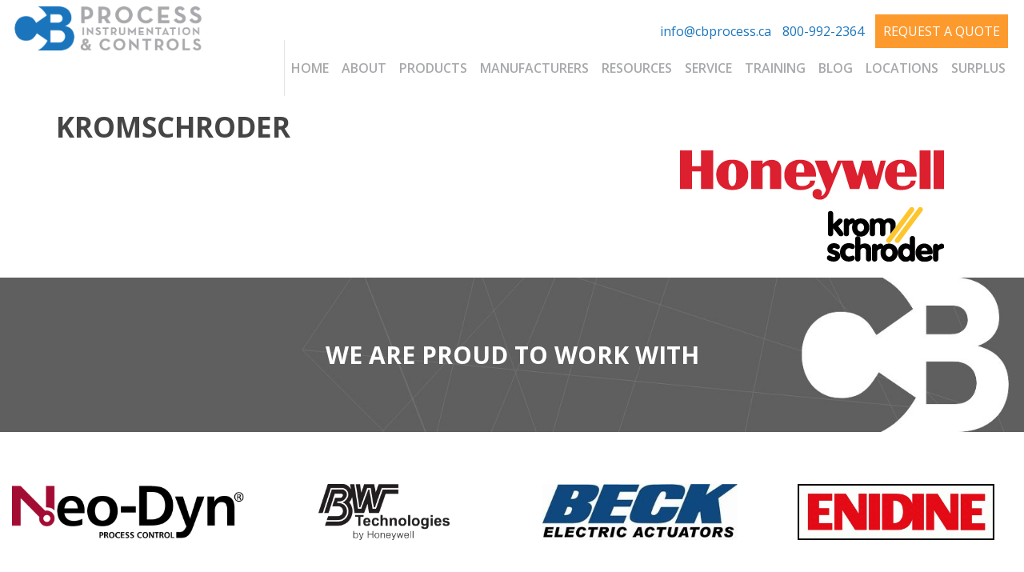

--- FILE ---
content_type: text/html; charset=UTF-8
request_url: https://cbprocess.ca/cbe-logos/kromschroder/
body_size: 14637
content:
<!DOCTYPE html>
<html lang="en-CA">

<head>
    <!-- Google tag (gtag.js) -->
    <script async src="https://www.googletagmanager.com/gtag/js?id=G-E62JBLN4ZG"></script>
    <script>
        window.dataLayer = window.dataLayer || [];
        function gtag(){dataLayer.push(arguments);}
        gtag('js', new Date());

        gtag('config', 'G-E62JBLN4ZG');
    </script>
	
<!-- Google Tag Manager -->
<script>
(function(w,d,s,l,i){w[l]=w[l]||[];w[l].push({'gtm.start':
new Date().getTime(),event:'gtm.js'});var f=d.getElementsByTagName(s)[0],
j=d.createElement(s),dl=l!='dataLayer'?'&l='+l:'';j.async=true;j.src=
'https://www.googletagmanager.com/gtm.js?id='+i+dl;f.parentNode.insertBefore(j,f);
})(window,document,'script','dataLayer',
'GTM-KTQ2F6X'
);
</script>
<!-- End Google Tag Manager -->

<!-- Global site tag (gtag.js) - Google Analytics -->
<script async src='https://www.googletagmanager.com/gtag/js?id=UA-108679469-2'></script>
<script>
window.dataLayer = window.dataLayer || [];
function gtag(){dataLayer.push(arguments);}
gtag('js', new Date());
gtag('config', 'UA-108679469-2');
</script>
<!-- END Google UA Code -->
<meta name='robots' content='index, follow, max-image-preview:large, max-snippet:-1, max-video-preview:-1' />

	<!-- This site is optimized with the Yoast SEO plugin v20.5 - https://yoast.com/wordpress/plugins/seo/ -->
	<title>Kromschroder - CB Process Instrumentation &amp; Controls</title>
	<link rel="canonical" href="https://cbprocess.ca/cbe-logos/kromschroder/" />
	<meta property="og:locale" content="en_US" />
	<meta property="og:type" content="article" />
	<meta property="og:title" content="Kromschroder - CB Process Instrumentation &amp; Controls" />
	<meta property="og:url" content="https://cbprocess.ca/cbe-logos/kromschroder/" />
	<meta property="og:site_name" content="CB Process Instrumentation &amp; Controls" />
	<meta property="og:image" content="https://cbprocess.ca/wp-content/uploads/2018/04/HON-KromSchroder-RGB.jpg" />
	<meta property="og:image:width" content="330" />
	<meta property="og:image:height" content="139" />
	<meta property="og:image:type" content="image/jpeg" />
	<meta name="twitter:card" content="summary_large_image" />
	<script type="application/ld+json" class="yoast-schema-graph">{"@context":"https://schema.org","@graph":[{"@type":"WebPage","@id":"https://cbprocess.ca/cbe-logos/kromschroder/","url":"https://cbprocess.ca/cbe-logos/kromschroder/","name":"Kromschroder - CB Process Instrumentation &amp; Controls","isPartOf":{"@id":"https://cbprocess.ca/#website"},"primaryImageOfPage":{"@id":"https://cbprocess.ca/cbe-logos/kromschroder/#primaryimage"},"image":{"@id":"https://cbprocess.ca/cbe-logos/kromschroder/#primaryimage"},"thumbnailUrl":"https://cbprocess.ca/wp-content/uploads/2018/04/HON-KromSchroder-RGB.jpg","datePublished":"2018-04-20T15:37:48+00:00","dateModified":"2018-04-20T15:37:48+00:00","breadcrumb":{"@id":"https://cbprocess.ca/cbe-logos/kromschroder/#breadcrumb"},"inLanguage":"en-CA","potentialAction":[{"@type":"ReadAction","target":["https://cbprocess.ca/cbe-logos/kromschroder/"]}]},{"@type":"ImageObject","inLanguage":"en-CA","@id":"https://cbprocess.ca/cbe-logos/kromschroder/#primaryimage","url":"https://cbprocess.ca/wp-content/uploads/2018/04/HON-KromSchroder-RGB.jpg","contentUrl":"https://cbprocess.ca/wp-content/uploads/2018/04/HON-KromSchroder-RGB.jpg","width":330,"height":139},{"@type":"BreadcrumbList","@id":"https://cbprocess.ca/cbe-logos/kromschroder/#breadcrumb","itemListElement":[{"@type":"ListItem","position":1,"name":"Home","item":"https://cbprocess.ca/"},{"@type":"ListItem","position":2,"name":"Kromschroder"}]},{"@type":"WebSite","@id":"https://cbprocess.ca/#website","url":"https://cbprocess.ca/","name":"CB Process Instrumentation &amp; Controls","description":"Optimizing our Customer’s Business with our Partner’s Technologies","potentialAction":[{"@type":"SearchAction","target":{"@type":"EntryPoint","urlTemplate":"https://cbprocess.ca/?s={search_term_string}"},"query-input":"required name=search_term_string"}],"inLanguage":"en-CA"}]}</script>
	<!-- / Yoast SEO plugin. -->


<link rel='dns-prefetch' href='//maxcdn.bootstrapcdn.com' />
<link rel='dns-prefetch' href='//use.fontawesome.com' />
<link rel="alternate" type="application/rss+xml" title="CB Process Instrumentation &amp; Controls &raquo; Feed" href="https://cbprocess.ca/feed/" />
<link rel="alternate" type="application/rss+xml" title="CB Process Instrumentation &amp; Controls &raquo; Comments Feed" href="https://cbprocess.ca/comments/feed/" />
<script type="text/javascript">
window._wpemojiSettings = {"baseUrl":"https:\/\/s.w.org\/images\/core\/emoji\/14.0.0\/72x72\/","ext":".png","svgUrl":"https:\/\/s.w.org\/images\/core\/emoji\/14.0.0\/svg\/","svgExt":".svg","source":{"concatemoji":"https:\/\/cbprocess.ca\/wp-includes\/js\/wp-emoji-release.min.js?ver=6.2.8"}};
/*! This file is auto-generated */
!function(e,a,t){var n,r,o,i=a.createElement("canvas"),p=i.getContext&&i.getContext("2d");function s(e,t){p.clearRect(0,0,i.width,i.height),p.fillText(e,0,0);e=i.toDataURL();return p.clearRect(0,0,i.width,i.height),p.fillText(t,0,0),e===i.toDataURL()}function c(e){var t=a.createElement("script");t.src=e,t.defer=t.type="text/javascript",a.getElementsByTagName("head")[0].appendChild(t)}for(o=Array("flag","emoji"),t.supports={everything:!0,everythingExceptFlag:!0},r=0;r<o.length;r++)t.supports[o[r]]=function(e){if(p&&p.fillText)switch(p.textBaseline="top",p.font="600 32px Arial",e){case"flag":return s("\ud83c\udff3\ufe0f\u200d\u26a7\ufe0f","\ud83c\udff3\ufe0f\u200b\u26a7\ufe0f")?!1:!s("\ud83c\uddfa\ud83c\uddf3","\ud83c\uddfa\u200b\ud83c\uddf3")&&!s("\ud83c\udff4\udb40\udc67\udb40\udc62\udb40\udc65\udb40\udc6e\udb40\udc67\udb40\udc7f","\ud83c\udff4\u200b\udb40\udc67\u200b\udb40\udc62\u200b\udb40\udc65\u200b\udb40\udc6e\u200b\udb40\udc67\u200b\udb40\udc7f");case"emoji":return!s("\ud83e\udef1\ud83c\udffb\u200d\ud83e\udef2\ud83c\udfff","\ud83e\udef1\ud83c\udffb\u200b\ud83e\udef2\ud83c\udfff")}return!1}(o[r]),t.supports.everything=t.supports.everything&&t.supports[o[r]],"flag"!==o[r]&&(t.supports.everythingExceptFlag=t.supports.everythingExceptFlag&&t.supports[o[r]]);t.supports.everythingExceptFlag=t.supports.everythingExceptFlag&&!t.supports.flag,t.DOMReady=!1,t.readyCallback=function(){t.DOMReady=!0},t.supports.everything||(n=function(){t.readyCallback()},a.addEventListener?(a.addEventListener("DOMContentLoaded",n,!1),e.addEventListener("load",n,!1)):(e.attachEvent("onload",n),a.attachEvent("onreadystatechange",function(){"complete"===a.readyState&&t.readyCallback()})),(e=t.source||{}).concatemoji?c(e.concatemoji):e.wpemoji&&e.twemoji&&(c(e.twemoji),c(e.wpemoji)))}(window,document,window._wpemojiSettings);
</script>
<style type="text/css">
img.wp-smiley,
img.emoji {
	display: inline !important;
	border: none !important;
	box-shadow: none !important;
	height: 1em !important;
	width: 1em !important;
	margin: 0 0.07em !important;
	vertical-align: -0.1em !important;
	background: none !important;
	padding: 0 !important;
}
</style>
	<link rel='stylesheet' id='wp-block-library-css' href='https://cbprocess.ca/wp-includes/css/dist/block-library/style.min.css?ver=6.2.8' type='text/css' media='all' />
<link rel='stylesheet' id='classic-theme-styles-css' href='https://cbprocess.ca/wp-includes/css/classic-themes.min.css?ver=6.2.8' type='text/css' media='all' />
<style id='global-styles-inline-css' type='text/css'>
body{--wp--preset--color--black: #000000;--wp--preset--color--cyan-bluish-gray: #abb8c3;--wp--preset--color--white: #ffffff;--wp--preset--color--pale-pink: #f78da7;--wp--preset--color--vivid-red: #cf2e2e;--wp--preset--color--luminous-vivid-orange: #ff6900;--wp--preset--color--luminous-vivid-amber: #fcb900;--wp--preset--color--light-green-cyan: #7bdcb5;--wp--preset--color--vivid-green-cyan: #00d084;--wp--preset--color--pale-cyan-blue: #8ed1fc;--wp--preset--color--vivid-cyan-blue: #0693e3;--wp--preset--color--vivid-purple: #9b51e0;--wp--preset--gradient--vivid-cyan-blue-to-vivid-purple: linear-gradient(135deg,rgba(6,147,227,1) 0%,rgb(155,81,224) 100%);--wp--preset--gradient--light-green-cyan-to-vivid-green-cyan: linear-gradient(135deg,rgb(122,220,180) 0%,rgb(0,208,130) 100%);--wp--preset--gradient--luminous-vivid-amber-to-luminous-vivid-orange: linear-gradient(135deg,rgba(252,185,0,1) 0%,rgba(255,105,0,1) 100%);--wp--preset--gradient--luminous-vivid-orange-to-vivid-red: linear-gradient(135deg,rgba(255,105,0,1) 0%,rgb(207,46,46) 100%);--wp--preset--gradient--very-light-gray-to-cyan-bluish-gray: linear-gradient(135deg,rgb(238,238,238) 0%,rgb(169,184,195) 100%);--wp--preset--gradient--cool-to-warm-spectrum: linear-gradient(135deg,rgb(74,234,220) 0%,rgb(151,120,209) 20%,rgb(207,42,186) 40%,rgb(238,44,130) 60%,rgb(251,105,98) 80%,rgb(254,248,76) 100%);--wp--preset--gradient--blush-light-purple: linear-gradient(135deg,rgb(255,206,236) 0%,rgb(152,150,240) 100%);--wp--preset--gradient--blush-bordeaux: linear-gradient(135deg,rgb(254,205,165) 0%,rgb(254,45,45) 50%,rgb(107,0,62) 100%);--wp--preset--gradient--luminous-dusk: linear-gradient(135deg,rgb(255,203,112) 0%,rgb(199,81,192) 50%,rgb(65,88,208) 100%);--wp--preset--gradient--pale-ocean: linear-gradient(135deg,rgb(255,245,203) 0%,rgb(182,227,212) 50%,rgb(51,167,181) 100%);--wp--preset--gradient--electric-grass: linear-gradient(135deg,rgb(202,248,128) 0%,rgb(113,206,126) 100%);--wp--preset--gradient--midnight: linear-gradient(135deg,rgb(2,3,129) 0%,rgb(40,116,252) 100%);--wp--preset--duotone--dark-grayscale: url('#wp-duotone-dark-grayscale');--wp--preset--duotone--grayscale: url('#wp-duotone-grayscale');--wp--preset--duotone--purple-yellow: url('#wp-duotone-purple-yellow');--wp--preset--duotone--blue-red: url('#wp-duotone-blue-red');--wp--preset--duotone--midnight: url('#wp-duotone-midnight');--wp--preset--duotone--magenta-yellow: url('#wp-duotone-magenta-yellow');--wp--preset--duotone--purple-green: url('#wp-duotone-purple-green');--wp--preset--duotone--blue-orange: url('#wp-duotone-blue-orange');--wp--preset--font-size--small: 13px;--wp--preset--font-size--medium: 20px;--wp--preset--font-size--large: 36px;--wp--preset--font-size--x-large: 42px;--wp--preset--spacing--20: 0.44rem;--wp--preset--spacing--30: 0.67rem;--wp--preset--spacing--40: 1rem;--wp--preset--spacing--50: 1.5rem;--wp--preset--spacing--60: 2.25rem;--wp--preset--spacing--70: 3.38rem;--wp--preset--spacing--80: 5.06rem;--wp--preset--shadow--natural: 6px 6px 9px rgba(0, 0, 0, 0.2);--wp--preset--shadow--deep: 12px 12px 50px rgba(0, 0, 0, 0.4);--wp--preset--shadow--sharp: 6px 6px 0px rgba(0, 0, 0, 0.2);--wp--preset--shadow--outlined: 6px 6px 0px -3px rgba(255, 255, 255, 1), 6px 6px rgba(0, 0, 0, 1);--wp--preset--shadow--crisp: 6px 6px 0px rgba(0, 0, 0, 1);}:where(.is-layout-flex){gap: 0.5em;}body .is-layout-flow > .alignleft{float: left;margin-inline-start: 0;margin-inline-end: 2em;}body .is-layout-flow > .alignright{float: right;margin-inline-start: 2em;margin-inline-end: 0;}body .is-layout-flow > .aligncenter{margin-left: auto !important;margin-right: auto !important;}body .is-layout-constrained > .alignleft{float: left;margin-inline-start: 0;margin-inline-end: 2em;}body .is-layout-constrained > .alignright{float: right;margin-inline-start: 2em;margin-inline-end: 0;}body .is-layout-constrained > .aligncenter{margin-left: auto !important;margin-right: auto !important;}body .is-layout-constrained > :where(:not(.alignleft):not(.alignright):not(.alignfull)){max-width: var(--wp--style--global--content-size);margin-left: auto !important;margin-right: auto !important;}body .is-layout-constrained > .alignwide{max-width: var(--wp--style--global--wide-size);}body .is-layout-flex{display: flex;}body .is-layout-flex{flex-wrap: wrap;align-items: center;}body .is-layout-flex > *{margin: 0;}:where(.wp-block-columns.is-layout-flex){gap: 2em;}.has-black-color{color: var(--wp--preset--color--black) !important;}.has-cyan-bluish-gray-color{color: var(--wp--preset--color--cyan-bluish-gray) !important;}.has-white-color{color: var(--wp--preset--color--white) !important;}.has-pale-pink-color{color: var(--wp--preset--color--pale-pink) !important;}.has-vivid-red-color{color: var(--wp--preset--color--vivid-red) !important;}.has-luminous-vivid-orange-color{color: var(--wp--preset--color--luminous-vivid-orange) !important;}.has-luminous-vivid-amber-color{color: var(--wp--preset--color--luminous-vivid-amber) !important;}.has-light-green-cyan-color{color: var(--wp--preset--color--light-green-cyan) !important;}.has-vivid-green-cyan-color{color: var(--wp--preset--color--vivid-green-cyan) !important;}.has-pale-cyan-blue-color{color: var(--wp--preset--color--pale-cyan-blue) !important;}.has-vivid-cyan-blue-color{color: var(--wp--preset--color--vivid-cyan-blue) !important;}.has-vivid-purple-color{color: var(--wp--preset--color--vivid-purple) !important;}.has-black-background-color{background-color: var(--wp--preset--color--black) !important;}.has-cyan-bluish-gray-background-color{background-color: var(--wp--preset--color--cyan-bluish-gray) !important;}.has-white-background-color{background-color: var(--wp--preset--color--white) !important;}.has-pale-pink-background-color{background-color: var(--wp--preset--color--pale-pink) !important;}.has-vivid-red-background-color{background-color: var(--wp--preset--color--vivid-red) !important;}.has-luminous-vivid-orange-background-color{background-color: var(--wp--preset--color--luminous-vivid-orange) !important;}.has-luminous-vivid-amber-background-color{background-color: var(--wp--preset--color--luminous-vivid-amber) !important;}.has-light-green-cyan-background-color{background-color: var(--wp--preset--color--light-green-cyan) !important;}.has-vivid-green-cyan-background-color{background-color: var(--wp--preset--color--vivid-green-cyan) !important;}.has-pale-cyan-blue-background-color{background-color: var(--wp--preset--color--pale-cyan-blue) !important;}.has-vivid-cyan-blue-background-color{background-color: var(--wp--preset--color--vivid-cyan-blue) !important;}.has-vivid-purple-background-color{background-color: var(--wp--preset--color--vivid-purple) !important;}.has-black-border-color{border-color: var(--wp--preset--color--black) !important;}.has-cyan-bluish-gray-border-color{border-color: var(--wp--preset--color--cyan-bluish-gray) !important;}.has-white-border-color{border-color: var(--wp--preset--color--white) !important;}.has-pale-pink-border-color{border-color: var(--wp--preset--color--pale-pink) !important;}.has-vivid-red-border-color{border-color: var(--wp--preset--color--vivid-red) !important;}.has-luminous-vivid-orange-border-color{border-color: var(--wp--preset--color--luminous-vivid-orange) !important;}.has-luminous-vivid-amber-border-color{border-color: var(--wp--preset--color--luminous-vivid-amber) !important;}.has-light-green-cyan-border-color{border-color: var(--wp--preset--color--light-green-cyan) !important;}.has-vivid-green-cyan-border-color{border-color: var(--wp--preset--color--vivid-green-cyan) !important;}.has-pale-cyan-blue-border-color{border-color: var(--wp--preset--color--pale-cyan-blue) !important;}.has-vivid-cyan-blue-border-color{border-color: var(--wp--preset--color--vivid-cyan-blue) !important;}.has-vivid-purple-border-color{border-color: var(--wp--preset--color--vivid-purple) !important;}.has-vivid-cyan-blue-to-vivid-purple-gradient-background{background: var(--wp--preset--gradient--vivid-cyan-blue-to-vivid-purple) !important;}.has-light-green-cyan-to-vivid-green-cyan-gradient-background{background: var(--wp--preset--gradient--light-green-cyan-to-vivid-green-cyan) !important;}.has-luminous-vivid-amber-to-luminous-vivid-orange-gradient-background{background: var(--wp--preset--gradient--luminous-vivid-amber-to-luminous-vivid-orange) !important;}.has-luminous-vivid-orange-to-vivid-red-gradient-background{background: var(--wp--preset--gradient--luminous-vivid-orange-to-vivid-red) !important;}.has-very-light-gray-to-cyan-bluish-gray-gradient-background{background: var(--wp--preset--gradient--very-light-gray-to-cyan-bluish-gray) !important;}.has-cool-to-warm-spectrum-gradient-background{background: var(--wp--preset--gradient--cool-to-warm-spectrum) !important;}.has-blush-light-purple-gradient-background{background: var(--wp--preset--gradient--blush-light-purple) !important;}.has-blush-bordeaux-gradient-background{background: var(--wp--preset--gradient--blush-bordeaux) !important;}.has-luminous-dusk-gradient-background{background: var(--wp--preset--gradient--luminous-dusk) !important;}.has-pale-ocean-gradient-background{background: var(--wp--preset--gradient--pale-ocean) !important;}.has-electric-grass-gradient-background{background: var(--wp--preset--gradient--electric-grass) !important;}.has-midnight-gradient-background{background: var(--wp--preset--gradient--midnight) !important;}.has-small-font-size{font-size: var(--wp--preset--font-size--small) !important;}.has-medium-font-size{font-size: var(--wp--preset--font-size--medium) !important;}.has-large-font-size{font-size: var(--wp--preset--font-size--large) !important;}.has-x-large-font-size{font-size: var(--wp--preset--font-size--x-large) !important;}
.wp-block-navigation a:where(:not(.wp-element-button)){color: inherit;}
:where(.wp-block-columns.is-layout-flex){gap: 2em;}
.wp-block-pullquote{font-size: 1.5em;line-height: 1.6;}
</style>
<link rel='stylesheet' id='bootstrap-css-css' href='//maxcdn.bootstrapcdn.com/bootstrap/3.3.7/css/bootstrap.min.css?ver=3.3.7' type='text/css' media='all' />
<link rel='stylesheet' id='font-awesome-css' href='https://use.fontawesome.com/releases/v6.6.0/css/all.css?ver=6.6.0' type='text/css' media='all' />
<link rel='stylesheet' id='bupuf-style-css' href='https://cbprocess.ca/wp-content/themes/cbengineering/style.css?ver=6.2.8' type='text/css' media='all' />
<link rel='stylesheet' id='bupuf-custom-style-css' href='https://cbprocess.ca/wp-content/themes/cbengineering/css/custom.css?ver=6.2.8' type='text/css' media='all' />
<link rel='stylesheet' id='ubermenu-css' href='https://cbprocess.ca/wp-content/plugins/ubermenu/pro/assets/css/ubermenu.min.css?ver=3.8.5' type='text/css' media='all' />
<link rel='stylesheet' id='ubermenu-font-awesome-all-css' href='https://cbprocess.ca/wp-content/plugins/ubermenu/assets/fontawesome/css/all.min.css?ver=6.2.8' type='text/css' media='all' />
<link rel='stylesheet' id='bupuf-css-css' href='https://cbprocess.ca/wp-content/uploads/bupuf-front/styles/bupuf-front-styles-20260117-112033.css?ver=20260117-112033' type='text/css' media='all' />
<script type='text/javascript' src='https://cbprocess.ca/wp-includes/js/jquery/jquery.min.js?ver=3.6.4' id='jquery-core-js'></script>
<script type='text/javascript' src='https://cbprocess.ca/wp-includes/js/jquery/jquery-migrate.min.js?ver=3.4.0' id='jquery-migrate-js'></script>
<script type='text/javascript' src='//maxcdn.bootstrapcdn.com/bootstrap/3.3.7/js/bootstrap.min.js?ver=3.3.7' id='bootstrap-js-js'></script>
<script type='text/javascript' src='https://cbprocess.ca/wp-content/plugins/bupuf-banners/js/initialize_carousel.js?ver=2.10.1' id='bupuf-banners-carousel-js-js'></script>
<script type='text/javascript' src='https://cbprocess.ca/wp-content/themes/cbengineering/js/jquery.sticky.js?ver=6.2.8' id='sticky-js'></script>
<script type='text/javascript' src='https://cbprocess.ca/wp-content/plugins/google-analyticator/external-tracking.min.js?ver=6.5.7' id='ga-external-tracking-js'></script>
<link rel="https://api.w.org/" href="https://cbprocess.ca/wp-json/" /><link rel="EditURI" type="application/rsd+xml" title="RSD" href="https://cbprocess.ca/xmlrpc.php?rsd" />
<link rel="wlwmanifest" type="application/wlwmanifest+xml" href="https://cbprocess.ca/wp-includes/wlwmanifest.xml" />
<meta name="generator" content="WordPress 6.2.8" />
<link rel='shortlink' href='https://cbprocess.ca/?p=1944' />
<link rel="alternate" type="application/json+oembed" href="https://cbprocess.ca/wp-json/oembed/1.0/embed?url=https%3A%2F%2Fcbprocess.ca%2Fcbe-logos%2Fkromschroder%2F" />
<link rel="alternate" type="text/xml+oembed" href="https://cbprocess.ca/wp-json/oembed/1.0/embed?url=https%3A%2F%2Fcbprocess.ca%2Fcbe-logos%2Fkromschroder%2F&#038;format=xml" />
<style id="ubermenu-custom-generated-css">
/** Font Awesome 4 Compatibility **/
.fa{font-style:normal;font-variant:normal;font-weight:normal;font-family:FontAwesome;}

/** UberMenu Responsive Styles (Breakpoint Setting) **/
@media screen and (min-width: 768px){
  .ubermenu{ display:block !important; } .ubermenu-responsive .ubermenu-item.ubermenu-hide-desktop{ display:none !important; } .ubermenu-responsive.ubermenu-retractors-responsive .ubermenu-retractor-mobile{ display:none; }  /* Top level items full height */ .ubermenu.ubermenu-horizontal.ubermenu-items-vstretch .ubermenu-nav{   display:flex;   align-items:stretch; } .ubermenu.ubermenu-horizontal.ubermenu-items-vstretch .ubermenu-item.ubermenu-item-level-0{   display:flex;   flex-direction:column; } .ubermenu.ubermenu-horizontal.ubermenu-items-vstretch .ubermenu-item.ubermenu-item-level-0 > .ubermenu-target{   flex:1;   display:flex;   align-items:center; flex-wrap:wrap; } .ubermenu.ubermenu-horizontal.ubermenu-items-vstretch .ubermenu-item.ubermenu-item-level-0 > .ubermenu-target > .ubermenu-target-divider{ position:static; flex-basis:100%; } .ubermenu.ubermenu-horizontal.ubermenu-items-vstretch .ubermenu-item.ubermenu-item-level-0 > .ubermenu-target.ubermenu-item-layout-image_left > .ubermenu-target-text{ padding-left:1em; } .ubermenu.ubermenu-horizontal.ubermenu-items-vstretch .ubermenu-item.ubermenu-item-level-0 > .ubermenu-target.ubermenu-item-layout-image_right > .ubermenu-target-text{ padding-right:1em; } .ubermenu.ubermenu-horizontal.ubermenu-items-vstretch .ubermenu-item.ubermenu-item-level-0 > .ubermenu-target.ubermenu-item-layout-image_above, .ubermenu.ubermenu-horizontal.ubermenu-items-vstretch .ubermenu-item.ubermenu-item-level-0 > .ubermenu-target.ubermenu-item-layout-image_below{ flex-direction:column; } .ubermenu.ubermenu-horizontal.ubermenu-items-vstretch .ubermenu-item.ubermenu-item-level-0 > .ubermenu-submenu-drop{   top:100%; } .ubermenu.ubermenu-horizontal.ubermenu-items-vstretch .ubermenu-item-level-0:not(.ubermenu-align-right) + .ubermenu-item.ubermenu-align-right{ margin-left:auto; } .ubermenu.ubermenu-horizontal.ubermenu-items-vstretch .ubermenu-item.ubermenu-item-level-0 > .ubermenu-target.ubermenu-content-align-left{   justify-content:flex-start; } .ubermenu.ubermenu-horizontal.ubermenu-items-vstretch .ubermenu-item.ubermenu-item-level-0 > .ubermenu-target.ubermenu-content-align-center{   justify-content:center; } .ubermenu.ubermenu-horizontal.ubermenu-items-vstretch .ubermenu-item.ubermenu-item-level-0 > .ubermenu-target.ubermenu-content-align-right{   justify-content:flex-end; }  /* Force current submenu always open but below others */ .ubermenu-force-current-submenu .ubermenu-item-level-0.ubermenu-current-menu-item > .ubermenu-submenu-drop, .ubermenu-force-current-submenu .ubermenu-item-level-0.ubermenu-current-menu-ancestor > .ubermenu-submenu-drop {     display: block!important;     opacity: 1!important;     visibility: visible!important;     margin: 0!important;     top: auto!important;     height: auto;     z-index:19; }   /* Invert Horizontal menu to make subs go up */ .ubermenu-invert.ubermenu-horizontal .ubermenu-item-level-0 > .ubermenu-submenu-drop, .ubermenu-invert.ubermenu-horizontal.ubermenu-items-vstretch .ubermenu-item.ubermenu-item-level-0>.ubermenu-submenu-drop{  top:auto;  bottom:100%; } .ubermenu-invert.ubermenu-horizontal.ubermenu-sub-indicators .ubermenu-item-level-0.ubermenu-has-submenu-drop > .ubermenu-target > .ubermenu-sub-indicator{ transform:rotate(180deg); } /* Make second level flyouts fly up */ .ubermenu-invert.ubermenu-horizontal .ubermenu-submenu .ubermenu-item.ubermenu-active > .ubermenu-submenu-type-flyout{     top:auto;     bottom:0; } /* Clip the submenus properly when inverted */ .ubermenu-invert.ubermenu-horizontal .ubermenu-item-level-0 > .ubermenu-submenu-drop{     clip: rect(-5000px,5000px,auto,-5000px); }    /* Invert Vertical menu to make subs go left */ .ubermenu-invert.ubermenu-vertical .ubermenu-item-level-0 > .ubermenu-submenu-drop{   right:100%;   left:auto; } .ubermenu-invert.ubermenu-vertical.ubermenu-sub-indicators .ubermenu-item-level-0.ubermenu-item-has-children > .ubermenu-target > .ubermenu-sub-indicator{   right:auto;   left:10px; transform:rotate(90deg); } .ubermenu-vertical.ubermenu-invert .ubermenu-item > .ubermenu-submenu-drop {   clip: rect(-5000px,5000px,5000px,-5000px); } /* Vertical Flyout > Flyout */ .ubermenu-vertical.ubermenu-invert.ubermenu-sub-indicators .ubermenu-has-submenu-drop > .ubermenu-target{   padding-left:25px; } .ubermenu-vertical.ubermenu-invert .ubermenu-item > .ubermenu-target > .ubermenu-sub-indicator {   right:auto;   left:10px;   transform:rotate(90deg); } .ubermenu-vertical.ubermenu-invert .ubermenu-item > .ubermenu-submenu-drop.ubermenu-submenu-type-flyout, .ubermenu-vertical.ubermenu-invert .ubermenu-submenu-type-flyout > .ubermenu-item > .ubermenu-submenu-drop {   right: 100%;   left: auto; }  .ubermenu-responsive-toggle{ display:none; }
}
@media screen and (max-width: 767px){
   .ubermenu-responsive-toggle, .ubermenu-sticky-toggle-wrapper { display: block; }  .ubermenu-responsive{ width:100%; max-height:600px; visibility:visible; overflow:visible;  -webkit-transition:max-height 1s ease-in; transition:max-height .3s ease-in; } .ubermenu-responsive.ubermenu-mobile-accordion:not(.ubermenu-mobile-modal):not(.ubermenu-in-transition):not(.ubermenu-responsive-collapse){ max-height:none; } .ubermenu-responsive.ubermenu-items-align-center{   text-align:left; } .ubermenu-responsive.ubermenu{ margin:0; } .ubermenu-responsive.ubermenu .ubermenu-nav{ display:block; }  .ubermenu-responsive.ubermenu-responsive-nocollapse, .ubermenu-repsonsive.ubermenu-no-transitions{ display:block; max-height:none; }  .ubermenu-responsive.ubermenu-responsive-collapse{ max-height:none; visibility:visible; overflow:visible; } .ubermenu-responsive.ubermenu-responsive-collapse{ max-height:0; overflow:hidden !important; visibility:hidden; } .ubermenu-responsive.ubermenu-in-transition, .ubermenu-responsive.ubermenu-in-transition .ubermenu-nav{ overflow:hidden !important; visibility:visible; } .ubermenu-responsive.ubermenu-responsive-collapse:not(.ubermenu-in-transition){ border-top-width:0; border-bottom-width:0; } .ubermenu-responsive.ubermenu-responsive-collapse .ubermenu-item .ubermenu-submenu{ display:none; }  .ubermenu-responsive .ubermenu-item-level-0{ width:50%; } .ubermenu-responsive.ubermenu-responsive-single-column .ubermenu-item-level-0{ float:none; clear:both; width:100%; } .ubermenu-responsive .ubermenu-item.ubermenu-item-level-0 > .ubermenu-target{ border:none; box-shadow:none; } .ubermenu-responsive .ubermenu-item.ubermenu-has-submenu-flyout{ position:static; } .ubermenu-responsive.ubermenu-sub-indicators .ubermenu-submenu-type-flyout .ubermenu-has-submenu-drop > .ubermenu-target > .ubermenu-sub-indicator{ transform:rotate(0); right:10px; left:auto; } .ubermenu-responsive .ubermenu-nav .ubermenu-item .ubermenu-submenu.ubermenu-submenu-drop{ width:100%; min-width:100%; max-width:100%; top:auto; left:0 !important; } .ubermenu-responsive.ubermenu-has-border .ubermenu-nav .ubermenu-item .ubermenu-submenu.ubermenu-submenu-drop{ left: -1px !important; /* For borders */ } .ubermenu-responsive .ubermenu-submenu.ubermenu-submenu-type-mega > .ubermenu-item.ubermenu-column{ min-height:0; border-left:none;  float:left; /* override left/center/right content alignment */ display:block; } .ubermenu-responsive .ubermenu-item.ubermenu-active > .ubermenu-submenu.ubermenu-submenu-type-mega{     max-height:none;     height:auto;/*prevent overflow scrolling since android is still finicky*/     overflow:visible; } .ubermenu-responsive.ubermenu-transition-slide .ubermenu-item.ubermenu-in-transition > .ubermenu-submenu-drop{ max-height:1000px; /* because of slide transition */ } .ubermenu .ubermenu-submenu-type-flyout .ubermenu-submenu-type-mega{ min-height:0; } .ubermenu.ubermenu-responsive .ubermenu-column, .ubermenu.ubermenu-responsive .ubermenu-column-auto{ min-width:50%; } .ubermenu.ubermenu-responsive .ubermenu-autoclear > .ubermenu-column{ clear:none; } .ubermenu.ubermenu-responsive .ubermenu-column:nth-of-type(2n+1){ clear:both; } .ubermenu.ubermenu-responsive .ubermenu-submenu-retractor-top:not(.ubermenu-submenu-retractor-top-2) .ubermenu-column:nth-of-type(2n+1){ clear:none; } .ubermenu.ubermenu-responsive .ubermenu-submenu-retractor-top:not(.ubermenu-submenu-retractor-top-2) .ubermenu-column:nth-of-type(2n+2){ clear:both; }  .ubermenu-responsive-single-column-subs .ubermenu-submenu .ubermenu-item { float: none; clear: both; width: 100%; min-width: 100%; }  /* Submenu footer content */ .ubermenu .ubermenu-submenu-footer{     position:relative; clear:both;     bottom:auto;     right:auto; }   .ubermenu.ubermenu-responsive .ubermenu-tabs, .ubermenu.ubermenu-responsive .ubermenu-tabs-group, .ubermenu.ubermenu-responsive .ubermenu-tab, .ubermenu.ubermenu-responsive .ubermenu-tab-content-panel{ /** TABS SHOULD BE 100%  ACCORDION */ width:100%; min-width:100%; max-width:100%; left:0; } .ubermenu.ubermenu-responsive .ubermenu-tabs, .ubermenu.ubermenu-responsive .ubermenu-tab-content-panel{ min-height:0 !important;/* Override Inline Style from JS */ } .ubermenu.ubermenu-responsive .ubermenu-tabs{ z-index:15; } .ubermenu.ubermenu-responsive .ubermenu-tab-content-panel{ z-index:20; } /* Tab Layering */ .ubermenu-responsive .ubermenu-tab{ position:relative; } .ubermenu-responsive .ubermenu-tab.ubermenu-active{ position:relative; z-index:20; } .ubermenu-responsive .ubermenu-tab > .ubermenu-target{ border-width:0 0 1px 0; } .ubermenu-responsive.ubermenu-sub-indicators .ubermenu-tabs > .ubermenu-tabs-group > .ubermenu-tab.ubermenu-has-submenu-drop > .ubermenu-target > .ubermenu-sub-indicator{ transform:rotate(0); right:10px; left:auto; }  .ubermenu-responsive .ubermenu-tabs > .ubermenu-tabs-group > .ubermenu-tab > .ubermenu-tab-content-panel{ top:auto; border-width:1px; } .ubermenu-responsive .ubermenu-tab-layout-bottom > .ubermenu-tabs-group{ /*position:relative;*/ }   .ubermenu-reponsive .ubermenu-item-level-0 > .ubermenu-submenu-type-stack{ /* Top Level Stack Columns */ position:relative; }  .ubermenu-responsive .ubermenu-submenu-type-stack .ubermenu-column, .ubermenu-responsive .ubermenu-submenu-type-stack .ubermenu-column-auto{ /* Stack Columns */ width:100%; max-width:100%; }   .ubermenu-responsive .ubermenu-item-mini{ /* Mini items */ min-width:0; width:auto; float:left; clear:none !important; } .ubermenu-responsive .ubermenu-item.ubermenu-item-mini > a.ubermenu-target{ padding-left:20px; padding-right:20px; }   .ubermenu-responsive .ubermenu-item.ubermenu-hide-mobile{ /* Hiding items */ display:none !important; }  .ubermenu-responsive.ubermenu-hide-bkgs .ubermenu-submenu.ubermenu-submenu-bkg-img{ /** Hide Background Images in Submenu */ background-image:none; } .ubermenu.ubermenu-responsive .ubermenu-item-level-0.ubermenu-item-mini{ min-width:0; width:auto; } .ubermenu-vertical .ubermenu-item.ubermenu-item-level-0{ width:100%; } .ubermenu-vertical.ubermenu-sub-indicators .ubermenu-item-level-0.ubermenu-item-has-children > .ubermenu-target > .ubermenu-sub-indicator{ right:10px; left:auto; transform:rotate(0); } .ubermenu-vertical .ubermenu-item.ubermenu-item-level-0.ubermenu-relative.ubermenu-active > .ubermenu-submenu-drop.ubermenu-submenu-align-vertical_parent_item{     top:auto; }   .ubermenu.ubermenu-responsive .ubermenu-tabs{     position:static; } /* Tabs on Mobile with mouse (but not click) - leave space to hover off */ .ubermenu:not(.ubermenu-is-mobile):not(.ubermenu-submenu-indicator-closes) .ubermenu-submenu .ubermenu-tab[data-ubermenu-trigger="mouseover"] .ubermenu-tab-content-panel, .ubermenu:not(.ubermenu-is-mobile):not(.ubermenu-submenu-indicator-closes) .ubermenu-submenu .ubermenu-tab[data-ubermenu-trigger="hover_intent"] .ubermenu-tab-content-panel{     margin-left:6%; width:94%; min-width:94%; }  /* Sub indicator close visibility */ .ubermenu.ubermenu-submenu-indicator-closes .ubermenu-active > .ubermenu-target > .ubermenu-sub-indicator-close{ display:block; display: flex; align-items: center; justify-content: center; } .ubermenu.ubermenu-submenu-indicator-closes .ubermenu-active > .ubermenu-target > .ubermenu-sub-indicator{ display:none; }  .ubermenu .ubermenu-tabs .ubermenu-tab-content-panel{     box-shadow: 0 5px 10px rgba(0,0,0,.075); }  /* When submenus and items go full width, move items back to appropriate positioning */ .ubermenu .ubermenu-submenu-rtl {     direction: ltr; }   /* Fixed position mobile menu */ .ubermenu.ubermenu-mobile-modal{   position:fixed;   z-index:9999999; opacity:1;   top:0;   left:0;   width:100%;   width:100vw;   max-width:100%;   max-width:100vw; height:100%; height:calc(100vh - calc(100vh - 100%)); height:-webkit-fill-available; max-height:calc(100vh - calc(100vh - 100%)); max-height:-webkit-fill-available;   border:none; box-sizing:border-box;    display:flex;   flex-direction:column;   justify-content:flex-start; overflow-y:auto !important; /* for non-accordion mode */ overflow-x:hidden !important; overscroll-behavior: contain; transform:scale(1); transition-duration:.1s; transition-property: all; } .ubermenu.ubermenu-mobile-modal.ubermenu-mobile-accordion.ubermenu-interaction-press{ overflow-y:hidden !important; } .ubermenu.ubermenu-mobile-modal.ubermenu-responsive-collapse{ overflow:hidden !important; opacity:0; transform:scale(.9); visibility:hidden; } .ubermenu.ubermenu-mobile-modal .ubermenu-nav{   flex:1;   overflow-y:auto !important; overscroll-behavior: contain; } .ubermenu.ubermenu-mobile-modal .ubermenu-item-level-0{ margin:0; } .ubermenu.ubermenu-mobile-modal .ubermenu-mobile-close-button{ border:none; background:none; border-radius:0; padding:1em; color:inherit; display:inline-block; text-align:center; font-size:14px; } .ubermenu.ubermenu-mobile-modal .ubermenu-mobile-footer .ubermenu-mobile-close-button{ width: 100%; display: flex; align-items: center; justify-content: center; } .ubermenu.ubermenu-mobile-modal .ubermenu-mobile-footer .ubermenu-mobile-close-button .ubermenu-icon-essential, .ubermenu.ubermenu-mobile-modal .ubermenu-mobile-footer .ubermenu-mobile-close-button .fas.fa-times{ margin-right:.2em; }  /* Header/Footer Mobile content */ .ubermenu .ubermenu-mobile-header, .ubermenu .ubermenu-mobile-footer{ display:block; text-align:center; color:inherit; }  /* Accordion submenus mobile (single column tablet) */ .ubermenu.ubermenu-responsive-single-column.ubermenu-mobile-accordion.ubermenu-interaction-press .ubermenu-item > .ubermenu-submenu-drop, .ubermenu.ubermenu-responsive-single-column.ubermenu-mobile-accordion.ubermenu-interaction-press .ubermenu-tab > .ubermenu-tab-content-panel{ box-sizing:border-box; border-left:none; border-right:none; box-shadow:none; } .ubermenu.ubermenu-responsive-single-column.ubermenu-mobile-accordion.ubermenu-interaction-press .ubermenu-item.ubermenu-active > .ubermenu-submenu-drop, .ubermenu.ubermenu-responsive-single-column.ubermenu-mobile-accordion.ubermenu-interaction-press .ubermenu-tab.ubermenu-active > .ubermenu-tab-content-panel{   position:static; }   /* Accordion indented - remove borders and extra spacing from headers */ .ubermenu.ubermenu-mobile-accordion-indent .ubermenu-submenu.ubermenu-submenu-drop, .ubermenu.ubermenu-mobile-accordion-indent .ubermenu-submenu .ubermenu-item-header.ubermenu-has-submenu-stack > .ubermenu-target{   border:none; } .ubermenu.ubermenu-mobile-accordion-indent .ubermenu-submenu .ubermenu-item-header.ubermenu-has-submenu-stack > .ubermenu-submenu-type-stack{   padding-top:0; } /* Accordion dropdown indentation padding */ .ubermenu.ubermenu-mobile-accordion-indent .ubermenu-submenu-drop .ubermenu-submenu-drop .ubermenu-item > .ubermenu-target, .ubermenu.ubermenu-mobile-accordion-indent .ubermenu-submenu-drop .ubermenu-tab-content-panel .ubermenu-item > .ubermenu-target{   padding-left:calc( var(--ubermenu-accordion-indent) * 2 ); } .ubermenu.ubermenu-mobile-accordion-indent .ubermenu-submenu-drop .ubermenu-submenu-drop .ubermenu-submenu-drop .ubermenu-item > .ubermenu-target, .ubermenu.ubermenu-mobile-accordion-indent .ubermenu-submenu-drop .ubermenu-tab-content-panel .ubermenu-tab-content-panel .ubermenu-item > .ubermenu-target{   padding-left:calc( var(--ubermenu-accordion-indent) * 3 ); } .ubermenu.ubermenu-mobile-accordion-indent .ubermenu-submenu-drop .ubermenu-submenu-drop .ubermenu-submenu-drop .ubermenu-submenu-drop .ubermenu-item > .ubermenu-target, .ubermenu.ubermenu-mobile-accordion-indent .ubermenu-submenu-drop .ubermenu-tab-content-panel .ubermenu-tab-content-panel .ubermenu-tab-content-panel .ubermenu-item > .ubermenu-target{   padding-left:calc( var(--ubermenu-accordion-indent) * 4 ); } /* Reverse Accordion dropdown indentation padding */ .rtl .ubermenu.ubermenu-mobile-accordion-indent .ubermenu-submenu-drop .ubermenu-submenu-drop .ubermenu-item > .ubermenu-target, .rtl .ubermenu.ubermenu-mobile-accordion-indent .ubermenu-submenu-drop .ubermenu-tab-content-panel .ubermenu-item > .ubermenu-target{ padding-left:0;   padding-right:calc( var(--ubermenu-accordion-indent) * 2 ); } .rtl .ubermenu.ubermenu-mobile-accordion-indent .ubermenu-submenu-drop .ubermenu-submenu-drop .ubermenu-submenu-drop .ubermenu-item > .ubermenu-target, .rtl .ubermenu.ubermenu-mobile-accordion-indent .ubermenu-submenu-drop .ubermenu-tab-content-panel .ubermenu-tab-content-panel .ubermenu-item > .ubermenu-target{ padding-left:0; padding-right:calc( var(--ubermenu-accordion-indent) * 3 ); } .rtl .ubermenu.ubermenu-mobile-accordion-indent .ubermenu-submenu-drop .ubermenu-submenu-drop .ubermenu-submenu-drop .ubermenu-submenu-drop .ubermenu-item > .ubermenu-target, .rtl .ubermenu.ubermenu-mobile-accordion-indent .ubermenu-submenu-drop .ubermenu-tab-content-panel .ubermenu-tab-content-panel .ubermenu-tab-content-panel .ubermenu-item > .ubermenu-target{ padding-left:0; padding-right:calc( var(--ubermenu-accordion-indent) * 4 ); }  .ubermenu-responsive-toggle{ display:block; }
}
@media screen and (max-width: 480px){
  .ubermenu.ubermenu-responsive .ubermenu-item-level-0{ width:100%; } .ubermenu.ubermenu-responsive .ubermenu-column, .ubermenu.ubermenu-responsive .ubermenu-column-auto{ min-width:100%; } .ubermenu .ubermenu-autocolumn:not(:first-child), .ubermenu .ubermenu-autocolumn:not(:first-child) .ubermenu-submenu-type-stack{     padding-top:0; } .ubermenu .ubermenu-autocolumn:not(:last-child), .ubermenu .ubermenu-autocolumn:not(:last-child) .ubermenu-submenu-type-stack{     padding-bottom:0; } .ubermenu .ubermenu-autocolumn > .ubermenu-submenu-type-stack > .ubermenu-item-normal:first-child{     margin-top:0; }     /* Accordion submenus mobile */ .ubermenu.ubermenu-responsive.ubermenu-mobile-accordion.ubermenu-interaction-press .ubermenu-item > .ubermenu-submenu-drop, .ubermenu.ubermenu-responsive.ubermenu-mobile-accordion.ubermenu-interaction-press .ubermenu-tab > .ubermenu-tab-content-panel{     box-shadow:none; box-sizing:border-box; border-left:none; border-right:none; } .ubermenu.ubermenu-responsive.ubermenu-mobile-accordion.ubermenu-interaction-press .ubermenu-item.ubermenu-active > .ubermenu-submenu-drop, .ubermenu.ubermenu-responsive.ubermenu-mobile-accordion.ubermenu-interaction-press .ubermenu-tab.ubermenu-active > .ubermenu-tab-content-panel{     position:static; } 
}


/** UberMenu Custom Menu Styles (Customizer) **/
/* main */
 .ubermenu-main { background:#ffffff; }
 .ubermenu-main.ubermenu-transition-fade .ubermenu-item .ubermenu-submenu-drop { margin-top:0; }
 .ubermenu-main .ubermenu-item-level-0 > .ubermenu-target { text-transform:uppercase; color:#a7a9ac; }
 .ubermenu.ubermenu-main .ubermenu-item-level-0:hover > .ubermenu-target, .ubermenu-main .ubermenu-item-level-0.ubermenu-active > .ubermenu-target { color:#1b75bc; }
 .ubermenu-main .ubermenu-item-level-0.ubermenu-current-menu-item > .ubermenu-target, .ubermenu-main .ubermenu-item-level-0.ubermenu-current-menu-parent > .ubermenu-target, .ubermenu-main .ubermenu-item-level-0.ubermenu-current-menu-ancestor > .ubermenu-target { color:#1b75bc; }
 .ubermenu-main .ubermenu-submenu.ubermenu-submenu-drop { background-color:#ffffff; }
 .ubermenu-main .ubermenu-submenu .ubermenu-item-header > .ubermenu-target, .ubermenu-main .ubermenu-tab > .ubermenu-target { font-size:1.35rem; }
 .ubermenu-main .ubermenu-submenu .ubermenu-item-header > .ubermenu-target { color:#ffffff; background-color:#14426f; }
 .ubermenu-main .ubermenu-item-normal > .ubermenu-target { color:#a7a9ac; font-size:1.35rem; }
 .ubermenu.ubermenu-main .ubermenu-item-normal > .ubermenu-target:hover, .ubermenu.ubermenu-main .ubermenu-item-normal.ubermenu-active > .ubermenu-target { color:#ffffff; background-color:#ff9b15; }


/* Status: Loaded from Transient */

</style><link rel="icon" href="https://cbprocess.ca/wp-content/uploads/2018/01/cropped-solo-cb-engineering-32x32.png" sizes="32x32" />
<link rel="icon" href="https://cbprocess.ca/wp-content/uploads/2018/01/cropped-solo-cb-engineering-192x192.png" sizes="192x192" />
<link rel="apple-touch-icon" href="https://cbprocess.ca/wp-content/uploads/2018/01/cropped-solo-cb-engineering-180x180.png" />
<meta name="msapplication-TileImage" content="https://cbprocess.ca/wp-content/uploads/2018/01/cropped-solo-cb-engineering-270x270.png" />
<!-- Google Analytics Tracking by Google Analyticator 6.5.7 -->
<script type="text/javascript">
    var analyticsFileTypes = [];
    var analyticsSnippet = 'disabled';
    var analyticsEventTracking = 'enabled';
</script>
<script type="text/javascript">
	(function(i,s,o,g,r,a,m){i['GoogleAnalyticsObject']=r;i[r]=i[r]||function(){
	(i[r].q=i[r].q||[]).push(arguments)},i[r].l=1*new Date();a=s.createElement(o),
	m=s.getElementsByTagName(o)[0];a.async=1;a.src=g;m.parentNode.insertBefore(a,m)
	})(window,document,'script','//www.google-analytics.com/analytics.js','ga');
	ga('create', 'UA-XXXXXXXX-X', 'auto');
 
	ga('send', 'pageview');
</script>
		<style type="text/css" id="wp-custom-css">
			#FlowControlGroupButton{
	background-color: #FD9A2E;
  text-align: center;
  padding: 10px; 
  width: 150px;
  height: 20px;  
  color: white;
  font-family:'Open Sans', sans-serif;
  font-size: 16px;
  text-transform: uppercase;
	text-decoration:none;
}
#FlowControlGroupButton:hover {
	background-color: white;
    color:#FD9A2E;
    border: solid 1px #FD9A2E;
    cursor: pointer;
	text-decoration:none;
}
/*BLOG HIDE POST DATE / AUTHOR */
.entry-meta{
	display:none;
}		</style>
			<meta charset="UTF-8">
	<meta name="viewport" content="width=device-width, initial-scale=1">
	<link rel="pingback" href="https://cbprocess.ca/xmlrpc.php">
	
		<link href="https://fonts.googleapis.com/css?family=Open+Sans:300,300i,400,400i,600,700,700i" rel="stylesheet">
</head>

<body class="cbe-logos-template-default single single-cbe-logos postid-1944">
	
			<!-- Google Tag Manager (noscript) -->
			<noscript>
				<iframe 
					src="https://www.googletagmanager.com/ns.html?id=GTM-KTQ2F6X; ?>"
						height="0" width="0" style="display:none;visibility:hidden">
				</iframe>
			</noscript>
			<!-- End Google Tag Manager (noscript) -->	
	<div id="sticker">
		<nav class="navbar navbar-default">
			<div class="container-fluid">
				<div class="row">
					<div class="col-xs-12">
						<div class="navbar-header">
							<a class="visible-xs" href="https://cbprocess.ca">
								<img alt="" src="https://cbprocess.ca/wp-content/themes/cbengineering/images/logo-mobile.png">
							</a>
							<a class="hidden-xs logo" href="https://cbprocess.ca">
								<img alt="" src="https://cbprocess.ca/wp-content/themes/cbengineering/images/logo.png">
							</a>
						</div>
						<div id="mobile-phone" class="visible-xs">
							<a href="tel:8009922364" class="blue">800-992-2364</a>
						</div>
						<div id="top-connect" class="hidden-xs">
							<div id="top-connect">
								<a href="mailto:info@cbprocess.ca" class="blue">info@cbprocess.ca</a>
								<a href="tel:8009922364" class="blue">800-992-2364</a>
								
								<a id="FlowControlGroupButton" href="/about/request-a-quote/">Request A Quote</a>
															</div>
						</div>
						
<!-- UberMenu [Configuration:main] [Theme Loc:primary] [Integration:auto] -->
<a class="ubermenu-responsive-toggle ubermenu-responsive-toggle-main ubermenu-skin-none ubermenu-loc-primary ubermenu-responsive-toggle-content-align-right ubermenu-responsive-toggle-align-right ubermenu-responsive-toggle-icon-only " tabindex="0" data-ubermenu-target="ubermenu-main-2-primary-2"   aria-label="Toggle Menu"><i class="fas fa-bars" ></i></a><nav id="ubermenu-main-2-primary-2" class="ubermenu ubermenu-nojs ubermenu-main ubermenu-menu-2 ubermenu-loc-primary ubermenu-responsive ubermenu-responsive-single-column ubermenu-responsive-single-column-subs ubermenu-responsive-767 ubermenu-responsive-collapse ubermenu-horizontal ubermenu-transition-slide ubermenu-trigger-click ubermenu-skin-none  ubermenu-bar-align-right ubermenu-items-align-left ubermenu-retractors-responsive ubermenu-submenu-indicator-closes"><ul id="ubermenu-nav-main-2-primary" class="ubermenu-nav" data-title="Main Menu"><li id="menu-item-355" class="ubermenu-item ubermenu-item-type-post_type ubermenu-item-object-page ubermenu-item-home ubermenu-item-355 ubermenu-item-level-0 ubermenu-column ubermenu-column-auto" ><a class="ubermenu-target ubermenu-item-layout-default ubermenu-item-layout-text_only" href="https://cbprocess.ca/" tabindex="0"><span class="ubermenu-target-title ubermenu-target-text">Home</span></a></li><li id="menu-item-401" class="ubermenu-item ubermenu-item-type-post_type ubermenu-item-object-page ubermenu-item-has-children ubermenu-item-401 ubermenu-item-level-0 ubermenu-column ubermenu-column-auto ubermenu-has-submenu-drop ubermenu-has-submenu-flyout" ><span class="ubermenu-target ubermenu-item-layout-default ubermenu-item-layout-text_only" tabindex="0"><span class="ubermenu-target-title ubermenu-target-text">About</span></span><ul  class="ubermenu-submenu ubermenu-submenu-id-401 ubermenu-submenu-type-flyout ubermenu-submenu-drop ubermenu-submenu-align-left_edge_item"  ><li id="menu-item-548" class="ubermenu-item ubermenu-item-type-post_type ubermenu-item-object-page ubermenu-item-548 ubermenu-item-auto ubermenu-item-normal ubermenu-item-level-1" ><a class="ubermenu-target ubermenu-item-layout-default ubermenu-item-layout-text_only" href="https://cbprocess.ca/about/"><span class="ubermenu-target-title ubermenu-target-text">General Information</span></a></li><li id="menu-item-4025" class="ubermenu-item ubermenu-item-type-post_type ubermenu-item-object-page ubermenu-item-4025 ubermenu-item-auto ubermenu-item-normal ubermenu-item-level-1" ><a class="ubermenu-target ubermenu-item-layout-default ubermenu-item-layout-text_only" href="https://cbprocess.ca/about/our-team/"><span class="ubermenu-target-title ubermenu-target-text">Our Team</span></a></li><li id="menu-item-695" class="ubermenu-item ubermenu-item-type-post_type ubermenu-item-object-page ubermenu-item-695 ubermenu-item-auto ubermenu-item-normal ubermenu-item-level-1" ><a class="ubermenu-target ubermenu-item-layout-default ubermenu-item-layout-text_only" href="https://cbprocess.ca/about/careers/"><span class="ubermenu-target-title ubermenu-target-text">Careers</span></a></li><li id="menu-item-549" class="ubermenu-item ubermenu-item-type-post_type ubermenu-item-object-page ubermenu-item-549 ubermenu-item-auto ubermenu-item-normal ubermenu-item-level-1" ><a class="ubermenu-target ubermenu-item-layout-default ubermenu-item-layout-text_only" href="https://cbprocess.ca/about/terms-and-conditions/"><span class="ubermenu-target-title ubermenu-target-text">Terms and Conditions</span></a></li></ul></li><li id="menu-item-402" class="ubermenu-item ubermenu-item-type-post_type ubermenu-item-object-page ubermenu-item-has-children ubermenu-item-402 ubermenu-item-level-0 ubermenu-column ubermenu-column-auto ubermenu-has-submenu-drop ubermenu-has-submenu-mega" ><span class="ubermenu-target ubermenu-item-layout-default ubermenu-item-layout-text_only" tabindex="0"><span class="ubermenu-target-title ubermenu-target-text">Products</span></span><ul  class="ubermenu-submenu ubermenu-submenu-id-402 ubermenu-submenu-type-mega ubermenu-submenu-drop ubermenu-submenu-align-right_edge_bar"  ><li id="menu-item-406" class="ubermenu-item ubermenu-item-type-post_type ubermenu-item-object-page ubermenu-item-has-children ubermenu-item-406 ubermenu-item-auto ubermenu-item-header ubermenu-item-level-1 ubermenu-column ubermenu-column-auto ubermenu-has-submenu-stack" ><span class="ubermenu-target ubermenu-item-layout-default ubermenu-item-layout-text_only"><span class="ubermenu-target-title ubermenu-target-text">Combustion</span></span><ul  class="ubermenu-submenu ubermenu-submenu-id-406 ubermenu-submenu-type-auto ubermenu-submenu-type-stack"  ><li id="menu-item-743" class="ubermenu-item ubermenu-item-type-post_type ubermenu-item-object-page ubermenu-item-743 ubermenu-item-auto ubermenu-item-normal ubermenu-item-level-2 ubermenu-column ubermenu-column-auto" ><a class="ubermenu-target ubermenu-item-layout-default ubermenu-item-layout-text_only" href="https://cbprocess.ca/products/combustion/burner-management/"><span class="ubermenu-target-title ubermenu-target-text">Burner Management</span></a></li><li id="menu-item-744" class="ubermenu-item ubermenu-item-type-post_type ubermenu-item-object-page ubermenu-item-744 ubermenu-item-auto ubermenu-item-normal ubermenu-item-level-2 ubermenu-column ubermenu-column-auto" ><a class="ubermenu-target ubermenu-item-layout-default ubermenu-item-layout-text_only" href="https://cbprocess.ca/products/combustion/burners/"><span class="ubermenu-target-title ubermenu-target-text">Burners</span></a></li><li id="menu-item-746" class="ubermenu-item ubermenu-item-type-post_type ubermenu-item-object-page ubermenu-item-746 ubermenu-item-auto ubermenu-item-normal ubermenu-item-level-2 ubermenu-column ubermenu-column-auto" ><a class="ubermenu-target ubermenu-item-layout-default ubermenu-item-layout-text_only" href="https://cbprocess.ca/products/combustion/flame-monitors/"><span class="ubermenu-target-title ubermenu-target-text">Flame Monitors</span></a></li><li id="menu-item-747" class="ubermenu-item ubermenu-item-type-post_type ubermenu-item-object-page ubermenu-item-747 ubermenu-item-auto ubermenu-item-normal ubermenu-item-level-2 ubermenu-column ubermenu-column-auto" ><a class="ubermenu-target ubermenu-item-layout-default ubermenu-item-layout-text_only" href="https://cbprocess.ca/products/combustion/fuel-trains-and-valves/"><span class="ubermenu-target-title ubermenu-target-text">Valves and Combustion Systems</span></a></li><li id="menu-item-745" class="ubermenu-item ubermenu-item-type-post_type ubermenu-item-object-page ubermenu-item-745 ubermenu-item-auto ubermenu-item-normal ubermenu-item-level-2 ubermenu-column ubermenu-column-auto" ><a class="ubermenu-target ubermenu-item-layout-default ubermenu-item-layout-text_only" href="https://cbprocess.ca/products/combustion/combustion-oxygen/"><span class="ubermenu-target-title ubermenu-target-text">Combustion Oxygen</span></a></li><li id="menu-item-731" class="ubermenu-item ubermenu-item-type-post_type ubermenu-item-object-page ubermenu-item-731 ubermenu-item-auto ubermenu-item-normal ubermenu-item-level-2 ubermenu-column ubermenu-column-auto" ><a class="ubermenu-target ubermenu-item-layout-default ubermenu-item-layout-text_only" href="https://cbprocess.ca/products/combustion/co-co2-analyzers/"><span class="ubermenu-target-title ubermenu-target-text">Greenhouse Gas Analyzers</span></a></li><li id="menu-item-714" class="ubermenu-item ubermenu-item-type-post_type ubermenu-item-object-page ubermenu-item-714 ubermenu-item-auto ubermenu-item-normal ubermenu-item-level-2 ubermenu-column ubermenu-column-auto" ><a class="ubermenu-target ubermenu-item-layout-default ubermenu-item-layout-text_only" href="https://cbprocess.ca/products/combustion/cems/"><span class="ubermenu-target-title ubermenu-target-text">CEMS</span></a></li></ul></li><li id="menu-item-2550" class="ubermenu-item ubermenu-item-type-post_type ubermenu-item-object-page ubermenu-item-has-children ubermenu-item-2550 ubermenu-item-auto ubermenu-item-header ubermenu-item-level-1 ubermenu-column ubermenu-column-auto ubermenu-has-submenu-stack" ><a class="ubermenu-target ubermenu-item-layout-default ubermenu-item-layout-text_only" href="https://cbprocess.ca/products/compressedair/"><span class="ubermenu-target-title ubermenu-target-text">Compressed Air</span></a><ul  class="ubermenu-submenu ubermenu-submenu-id-2550 ubermenu-submenu-type-auto ubermenu-submenu-type-stack"  ><li id="menu-item-3202" class="ubermenu-item ubermenu-item-type-post_type ubermenu-item-object-page ubermenu-item-3202 ubermenu-item-auto ubermenu-item-normal ubermenu-item-level-2 ubermenu-column ubermenu-column-auto" ><a class="ubermenu-target ubermenu-item-layout-default ubermenu-item-layout-text_only" href="https://cbprocess.ca/products/quincy-compressors/"><span class="ubermenu-target-title ubermenu-target-text">Quincy Compressors</span></a></li><li id="menu-item-3438" class="ubermenu-item ubermenu-item-type-post_type ubermenu-item-object-page ubermenu-item-3438 ubermenu-item-auto ubermenu-item-normal ubermenu-item-level-2 ubermenu-column ubermenu-column-auto" ><a class="ubermenu-target ubermenu-item-layout-default ubermenu-item-layout-text_only" href="https://cbprocess.ca/products/sauer/"><span class="ubermenu-target-title ubermenu-target-text">Sauer</span></a></li><li id="menu-item-3439" class="ubermenu-item ubermenu-item-type-post_type ubermenu-item-object-page ubermenu-item-3439 ubermenu-item-auto ubermenu-item-normal ubermenu-item-level-2 ubermenu-column ubermenu-column-auto" ><a class="ubermenu-target ubermenu-item-layout-default ubermenu-item-layout-text_only" href="https://cbprocess.ca/products/haug/"><span class="ubermenu-target-title ubermenu-target-text">Haug</span></a></li><li id="menu-item-2554" class="ubermenu-item ubermenu-item-type-post_type ubermenu-item-object-page ubermenu-item-2554 ubermenu-item-auto ubermenu-item-normal ubermenu-item-level-2 ubermenu-column ubermenu-column-auto" ><a class="ubermenu-target ubermenu-item-layout-default ubermenu-item-layout-text_only" href="https://cbprocess.ca/products/compressedair/air-treatment/"><span class="ubermenu-target-title ubermenu-target-text">Air Treatment</span></a></li><li id="menu-item-2553" class="ubermenu-item ubermenu-item-type-post_type ubermenu-item-object-page ubermenu-item-2553 ubermenu-item-auto ubermenu-item-normal ubermenu-item-level-2 ubermenu-column ubermenu-column-auto" ><a class="ubermenu-target ubermenu-item-layout-default ubermenu-item-layout-text_only" href="https://cbprocess.ca/products/compressedair/natural-gas/"><span class="ubermenu-target-title ubermenu-target-text">Natural Gas</span></a></li><li id="menu-item-2551" class="ubermenu-item ubermenu-item-type-post_type ubermenu-item-object-page ubermenu-item-2551 ubermenu-item-auto ubermenu-item-normal ubermenu-item-level-2 ubermenu-column ubermenu-column-auto" ><a class="ubermenu-target ubermenu-item-layout-default ubermenu-item-layout-text_only" href="https://cbprocess.ca/products/compressedair/quincy-oil-free-compressors/"><span class="ubermenu-target-title ubermenu-target-text">Oil-Free</span></a></li><li id="menu-item-2552" class="ubermenu-item ubermenu-item-type-post_type ubermenu-item-object-page ubermenu-item-2552 ubermenu-item-auto ubermenu-item-normal ubermenu-item-level-2 ubermenu-column ubermenu-column-auto" ><a class="ubermenu-target ubermenu-item-layout-default ubermenu-item-layout-text_only" href="https://cbprocess.ca/products/compressedair/reciprocating-piston/"><span class="ubermenu-target-title ubermenu-target-text">Reciprocating/Piston</span></a></li><li id="menu-item-2555" class="ubermenu-item ubermenu-item-type-post_type ubermenu-item-object-page ubermenu-item-2555 ubermenu-item-auto ubermenu-item-normal ubermenu-item-level-2 ubermenu-column ubermenu-column-auto" ><a class="ubermenu-target ubermenu-item-layout-default ubermenu-item-layout-text_only" href="https://cbprocess.ca/products/compressedair/rotary/"><span class="ubermenu-target-title ubermenu-target-text">Rotary</span></a></li><li id="menu-item-2556" class="ubermenu-item ubermenu-item-type-post_type ubermenu-item-object-page ubermenu-item-2556 ubermenu-item-auto ubermenu-item-normal ubermenu-item-level-2 ubermenu-column ubermenu-column-auto" ><a class="ubermenu-target ubermenu-item-layout-default ubermenu-item-layout-text_only" href="https://cbprocess.ca/products/compressedair/quincy-vacuumpumps/"><span class="ubermenu-target-title ubermenu-target-text">Vacuum</span></a></li><li id="menu-item-2557" class="ubermenu-item ubermenu-item-type-post_type ubermenu-item-object-page ubermenu-item-2557 ubermenu-item-auto ubermenu-item-normal ubermenu-item-level-2 ubermenu-column ubermenu-column-auto" ><a class="ubermenu-target ubermenu-item-layout-default ubermenu-item-layout-text_only" href="https://cbprocess.ca/products/compressedair/eq/"><span class="ubermenu-target-title ubermenu-target-text">EQ/Efficiency Quotient</span></a></li></ul></li><li id="menu-item-403" class="ubermenu-item ubermenu-item-type-post_type ubermenu-item-object-page ubermenu-item-has-children ubermenu-item-403 ubermenu-item-auto ubermenu-item-header ubermenu-item-level-1 ubermenu-column ubermenu-column-auto ubermenu-has-submenu-stack" ><span class="ubermenu-target ubermenu-item-layout-default ubermenu-item-layout-text_only"><span class="ubermenu-target-title ubermenu-target-text">Field Instruments</span></span><ul  class="ubermenu-submenu ubermenu-submenu-id-403 ubermenu-submenu-type-auto ubermenu-submenu-type-stack"  ><li id="menu-item-761" class="ubermenu-item ubermenu-item-type-post_type ubermenu-item-object-page ubermenu-item-761 ubermenu-item-auto ubermenu-item-normal ubermenu-item-level-2 ubermenu-column ubermenu-column-auto" ><a class="ubermenu-target ubermenu-item-layout-default ubermenu-item-layout-text_only" href="https://cbprocess.ca/products/field-instruments/nuclear/"><span class="ubermenu-target-title ubermenu-target-text">Nuclear Density</span></a></li><li id="menu-item-762" class="ubermenu-item ubermenu-item-type-post_type ubermenu-item-object-page ubermenu-item-762 ubermenu-item-auto ubermenu-item-normal ubermenu-item-level-2 ubermenu-column ubermenu-column-auto" ><a class="ubermenu-target ubermenu-item-layout-default ubermenu-item-layout-text_only" href="https://cbprocess.ca/products/field-instruments/pressure/"><span class="ubermenu-target-title ubermenu-target-text">Pressure</span></a></li><li id="menu-item-763" class="ubermenu-item ubermenu-item-type-post_type ubermenu-item-object-page ubermenu-item-763 ubermenu-item-auto ubermenu-item-normal ubermenu-item-level-2 ubermenu-column ubermenu-column-auto" ><a class="ubermenu-target ubermenu-item-layout-default ubermenu-item-layout-text_only" href="https://cbprocess.ca/products/field-instruments/temperature/"><span class="ubermenu-target-title ubermenu-target-text">Temperature</span></a></li><li id="menu-item-1077" class="ubermenu-item ubermenu-item-type-post_type ubermenu-item-object-page ubermenu-item-1077 ubermenu-item-auto ubermenu-item-normal ubermenu-item-level-2 ubermenu-column ubermenu-column-auto" ><a class="ubermenu-target ubermenu-item-layout-default ubermenu-item-layout-text_only" href="https://cbprocess.ca/products/level/nuclear/"><span class="ubermenu-target-title ubermenu-target-text">Nuclear Level</span></a></li><li id="menu-item-1052" class="ubermenu-item ubermenu-item-type-post_type ubermenu-item-object-page ubermenu-item-1052 ubermenu-item-auto ubermenu-item-normal ubermenu-item-level-2 ubermenu-column ubermenu-column-auto" ><a class="ubermenu-target ubermenu-item-layout-default ubermenu-item-layout-text_only" href="https://cbprocess.ca/products/level/radar/"><span class="ubermenu-target-title ubermenu-target-text">Radar</span></a></li><li id="menu-item-1051" class="ubermenu-item ubermenu-item-type-post_type ubermenu-item-object-page ubermenu-item-1051 ubermenu-item-auto ubermenu-item-normal ubermenu-item-level-2 ubermenu-column ubermenu-column-auto" ><a class="ubermenu-target ubermenu-item-layout-default ubermenu-item-layout-text_only" href="https://cbprocess.ca/products/level/guided-wave-radar/"><span class="ubermenu-target-title ubermenu-target-text">Guided Wave Radar</span></a></li><li id="menu-item-1075" class="ubermenu-item ubermenu-item-type-post_type ubermenu-item-object-page ubermenu-item-1075 ubermenu-item-auto ubermenu-item-normal ubermenu-item-level-2 ubermenu-column ubermenu-column-auto" ><a class="ubermenu-target ubermenu-item-layout-default ubermenu-item-layout-text_only" href="https://cbprocess.ca/products/level/switching/"><span class="ubermenu-target-title ubermenu-target-text">Switching</span></a></li><li id="menu-item-1078" class="ubermenu-item ubermenu-item-type-post_type ubermenu-item-object-page ubermenu-item-1078 ubermenu-item-auto ubermenu-item-normal ubermenu-item-level-2 ubermenu-column ubermenu-column-auto" ><a class="ubermenu-target ubermenu-item-layout-default ubermenu-item-layout-text_only" href="https://cbprocess.ca/products/level/ultrasonic/"><span class="ubermenu-target-title ubermenu-target-text">Ultrasonic</span></a></li><li id="menu-item-1076" class="ubermenu-item ubermenu-item-type-post_type ubermenu-item-object-page ubermenu-item-1076 ubermenu-item-auto ubermenu-item-normal ubermenu-item-level-2 ubermenu-column ubermenu-column-auto" ><a class="ubermenu-target ubermenu-item-layout-default ubermenu-item-layout-text_only" href="https://cbprocess.ca/products/level/hydrostatic/"><span class="ubermenu-target-title ubermenu-target-text">Hydrostatic</span></a></li></ul></li><li id="menu-item-421" class="ubermenu-item ubermenu-item-type-post_type ubermenu-item-object-page ubermenu-item-has-children ubermenu-item-421 ubermenu-item-auto ubermenu-item-header ubermenu-item-level-1 ubermenu-column ubermenu-column-auto ubermenu-has-submenu-stack" ><span class="ubermenu-target ubermenu-item-layout-default ubermenu-item-layout-text_only"><span class="ubermenu-target-title ubermenu-target-text">Flow</span></span><ul  class="ubermenu-submenu ubermenu-submenu-id-421 ubermenu-submenu-type-auto ubermenu-submenu-type-stack"  ><li id="menu-item-2053" class="ubermenu-item ubermenu-item-type-post_type ubermenu-item-object-page ubermenu-item-2053 ubermenu-item-auto ubermenu-item-normal ubermenu-item-level-2 ubermenu-column ubermenu-column-auto" ><a class="ubermenu-target ubermenu-item-layout-default ubermenu-item-layout-text_only" href="https://cbprocess.ca/products/flow/custody-transfer-2/"><span class="ubermenu-target-title ubermenu-target-text">Terminal Management</span></a></li><li id="menu-item-775" class="ubermenu-item ubermenu-item-type-post_type ubermenu-item-object-page ubermenu-item-775 ubermenu-item-auto ubermenu-item-normal ubermenu-item-level-2 ubermenu-column ubermenu-column-auto" ><a class="ubermenu-target ubermenu-item-layout-default ubermenu-item-layout-text_only" href="https://cbprocess.ca/products/flow/flow-computers/"><span class="ubermenu-target-title ubermenu-target-text">Flow Computers</span></a></li><li id="menu-item-773" class="ubermenu-item ubermenu-item-type-post_type ubermenu-item-object-page ubermenu-item-773 ubermenu-item-auto ubermenu-item-normal ubermenu-item-level-2 ubermenu-column ubermenu-column-auto" ><a class="ubermenu-target ubermenu-item-layout-default ubermenu-item-layout-text_only" href="https://cbprocess.ca/products/flow/custody-transfer/"><span class="ubermenu-target-title ubermenu-target-text">Custody Transfer</span></a></li><li id="menu-item-774" class="ubermenu-item ubermenu-item-type-post_type ubermenu-item-object-page ubermenu-item-774 ubermenu-item-auto ubermenu-item-normal ubermenu-item-level-2 ubermenu-column ubermenu-column-auto" ><a class="ubermenu-target ubermenu-item-layout-default ubermenu-item-layout-text_only" href="https://cbprocess.ca/products/flow/flare-flow/"><span class="ubermenu-target-title ubermenu-target-text">Flare Flow</span></a></li><li id="menu-item-1962" class="ubermenu-item ubermenu-item-type-post_type ubermenu-item-object-page ubermenu-item-1962 ubermenu-item-auto ubermenu-item-normal ubermenu-item-level-2 ubermenu-column ubermenu-column-auto" ><a class="ubermenu-target ubermenu-item-layout-default ubermenu-item-layout-text_only" href="https://cbprocess.ca/products/flow/coriolis/"><span class="ubermenu-target-title ubermenu-target-text">Coriolis Flow</span></a></li><li id="menu-item-1966" class="ubermenu-item ubermenu-item-type-post_type ubermenu-item-object-page ubermenu-item-1966 ubermenu-item-auto ubermenu-item-normal ubermenu-item-level-2 ubermenu-column ubermenu-column-auto" ><a class="ubermenu-target ubermenu-item-layout-default ubermenu-item-layout-text_only" href="https://cbprocess.ca/products/flow/magnetic-flow/"><span class="ubermenu-target-title ubermenu-target-text">Magnetic Flow</span></a></li><li id="menu-item-1972" class="ubermenu-item ubermenu-item-type-post_type ubermenu-item-object-page ubermenu-item-1972 ubermenu-item-auto ubermenu-item-normal ubermenu-item-level-2 ubermenu-column ubermenu-column-auto" ><a class="ubermenu-target ubermenu-item-layout-default ubermenu-item-layout-text_only" href="https://cbprocess.ca/products/flow/vortex-flow/"><span class="ubermenu-target-title ubermenu-target-text">Vortex Flow</span></a></li><li id="menu-item-776" class="ubermenu-item ubermenu-item-type-post_type ubermenu-item-object-page ubermenu-item-776 ubermenu-item-auto ubermenu-item-normal ubermenu-item-level-2 ubermenu-column ubermenu-column-auto" ><a class="ubermenu-target ubermenu-item-layout-default ubermenu-item-layout-text_only" href="https://cbprocess.ca/products/flow/turbine/"><span class="ubermenu-target-title ubermenu-target-text">Turbine</span></a></li><li id="menu-item-3395" class="ubermenu-item ubermenu-item-type-post_type ubermenu-item-object-page ubermenu-item-3395 ubermenu-item-auto ubermenu-item-normal ubermenu-item-level-2 ubermenu-column ubermenu-column-auto" ><a class="ubermenu-target ubermenu-item-layout-default ubermenu-item-layout-text_only" href="https://cbprocess.ca/products/flow/ultrasonic-flow/"><span class="ubermenu-target-title ubermenu-target-text">Ultrasonic Flow</span></a></li></ul></li><li id="menu-item-420" class="ubermenu-item ubermenu-item-type-post_type ubermenu-item-object-page ubermenu-item-has-children ubermenu-item-420 ubermenu-item-auto ubermenu-item-header ubermenu-item-level-1 ubermenu-column ubermenu-column-auto ubermenu-has-submenu-stack" ><span class="ubermenu-target ubermenu-item-layout-default ubermenu-item-layout-text_only"><span class="ubermenu-target-title ubermenu-target-text">Automation</span></span><ul  class="ubermenu-submenu ubermenu-submenu-id-420 ubermenu-submenu-type-auto ubermenu-submenu-type-stack"  ><li id="menu-item-1987" class="ubermenu-item ubermenu-item-type-post_type ubermenu-item-object-page ubermenu-item-1987 ubermenu-item-auto ubermenu-item-normal ubermenu-item-level-2 ubermenu-column ubermenu-column-auto" ><a class="ubermenu-target ubermenu-item-layout-default ubermenu-item-layout-text_only" href="https://cbprocess.ca/products/data-and-controls/controledge-rtu/"><span class="ubermenu-target-title ubermenu-target-text">ControlEdge RTU</span></a></li><li id="menu-item-1513" class="ubermenu-item ubermenu-item-type-post_type ubermenu-item-object-page ubermenu-item-1513 ubermenu-item-auto ubermenu-item-normal ubermenu-item-level-2 ubermenu-column ubermenu-column-auto" ><a class="ubermenu-target ubermenu-item-layout-default ubermenu-item-layout-text_only" href="https://cbprocess.ca/products/data-and-controls/process-control-distributed-o-networks/"><span class="ubermenu-target-title ubermenu-target-text">Controls and Distributed I/O</span></a></li><li id="menu-item-785" class="ubermenu-item ubermenu-item-type-post_type ubermenu-item-object-page ubermenu-item-785 ubermenu-item-auto ubermenu-item-normal ubermenu-item-level-2 ubermenu-column ubermenu-column-auto" ><a class="ubermenu-target ubermenu-item-layout-default ubermenu-item-layout-text_only" href="https://cbprocess.ca/products/data-and-controls/conversion-and-isolation/"><span class="ubermenu-target-title ubermenu-target-text">Conversion and Isolation</span></a></li><li id="menu-item-786" class="ubermenu-item ubermenu-item-type-post_type ubermenu-item-object-page ubermenu-item-786 ubermenu-item-auto ubermenu-item-normal ubermenu-item-level-2 ubermenu-column ubermenu-column-auto" ><a class="ubermenu-target ubermenu-item-layout-default ubermenu-item-layout-text_only" href="https://cbprocess.ca/products/data-and-controls/functional-safety/"><span class="ubermenu-target-title ubermenu-target-text">Functional Safety</span></a></li></ul></li><li id="menu-item-2756" class="ubermenu-item ubermenu-item-type-post_type ubermenu-item-object-page ubermenu-item-has-children ubermenu-item-2756 ubermenu-item-auto ubermenu-item-header ubermenu-item-level-1 ubermenu-column ubermenu-column-auto ubermenu-has-submenu-stack" ><a class="ubermenu-target ubermenu-item-layout-default ubermenu-item-layout-text_only" href="https://cbprocess.ca/products/safety-security/"><span class="ubermenu-target-title ubermenu-target-text">Safety &#038; Security</span></a><ul  class="ubermenu-submenu ubermenu-submenu-id-2756 ubermenu-submenu-type-auto ubermenu-submenu-type-stack"  ><li id="menu-item-3142" class="ubermenu-item ubermenu-item-type-post_type ubermenu-item-object-page ubermenu-item-3142 ubermenu-item-auto ubermenu-item-normal ubermenu-item-level-2 ubermenu-column ubermenu-column-auto" ><a class="ubermenu-target ubermenu-item-layout-default ubermenu-item-layout-text_only" href="https://cbprocess.ca/products/honeywell-analytics/"><span class="ubermenu-target-title ubermenu-target-text">Honeywell Analytics</span></a></li><li id="menu-item-2760" class="ubermenu-item ubermenu-item-type-post_type ubermenu-item-object-page ubermenu-item-2760 ubermenu-item-auto ubermenu-item-normal ubermenu-item-level-2 ubermenu-column ubermenu-column-auto" ><a class="ubermenu-target ubermenu-item-layout-default ubermenu-item-layout-text_only" href="https://cbprocess.ca/products/safety-security/portable-gas-detection/"><span class="ubermenu-target-title ubermenu-target-text">Portable Gas Detection</span></a></li><li id="menu-item-3925" class="ubermenu-item ubermenu-item-type-post_type ubermenu-item-object-page ubermenu-item-3925 ubermenu-item-auto ubermenu-item-normal ubermenu-item-level-2 ubermenu-column ubermenu-column-auto" ><a class="ubermenu-target ubermenu-item-layout-default ubermenu-item-layout-text_only" href="https://cbprocess.ca/products/safety-security/asset-protection-2/"><span class="ubermenu-target-title ubermenu-target-text">Asset Protection</span></a></li><li id="menu-item-2758" class="ubermenu-item ubermenu-item-type-post_type ubermenu-item-object-page ubermenu-item-2758 ubermenu-item-auto ubermenu-item-normal ubermenu-item-level-2 ubermenu-column ubermenu-column-auto" ><a class="ubermenu-target ubermenu-item-layout-default ubermenu-item-layout-text_only" href="https://cbprocess.ca/products/safety-security/fixed-gas-detection/"><span class="ubermenu-target-title ubermenu-target-text">Fixed Gas Detection</span></a></li><li id="menu-item-2759" class="ubermenu-item ubermenu-item-type-post_type ubermenu-item-object-page ubermenu-item-2759 ubermenu-item-auto ubermenu-item-normal ubermenu-item-level-2 ubermenu-column ubermenu-column-auto" ><a class="ubermenu-target ubermenu-item-layout-default ubermenu-item-layout-text_only" href="https://cbprocess.ca/products/safety-security/flame-detection/"><span class="ubermenu-target-title ubermenu-target-text">Flame Detection</span></a></li><li id="menu-item-2757" class="ubermenu-item ubermenu-item-type-post_type ubermenu-item-object-page ubermenu-item-2757 ubermenu-item-auto ubermenu-item-normal ubermenu-item-level-2 ubermenu-column ubermenu-column-auto" ><a class="ubermenu-target ubermenu-item-layout-default ubermenu-item-layout-text_only" href="https://cbprocess.ca/products/safety-security/gas-detection-controller/"><span class="ubermenu-target-title ubermenu-target-text">Controllers</span></a></li></ul></li><li id="menu-item-419" class="ubermenu-item ubermenu-item-type-post_type ubermenu-item-object-page ubermenu-item-has-children ubermenu-item-419 ubermenu-item-auto ubermenu-item-header ubermenu-item-level-1 ubermenu-column ubermenu-column-auto ubermenu-has-submenu-stack" ><span class="ubermenu-target ubermenu-item-layout-default ubermenu-item-layout-text_only"><span class="ubermenu-target-title ubermenu-target-text">Analytical</span></span><ul  class="ubermenu-submenu ubermenu-submenu-id-419 ubermenu-submenu-type-auto ubermenu-submenu-type-stack"  ><li id="menu-item-801" class="ubermenu-item ubermenu-item-type-post_type ubermenu-item-object-page ubermenu-item-801 ubermenu-item-auto ubermenu-item-normal ubermenu-item-level-2 ubermenu-column ubermenu-column-auto" ><a class="ubermenu-target ubermenu-item-layout-default ubermenu-item-layout-text_only" href="https://cbprocess.ca/products/analytical/liquid-analytical/"><span class="ubermenu-target-title ubermenu-target-text">Liquid Analytical</span></a></li><li id="menu-item-800" class="ubermenu-item ubermenu-item-type-post_type ubermenu-item-object-page ubermenu-item-800 ubermenu-item-auto ubermenu-item-normal ubermenu-item-level-2 ubermenu-column ubermenu-column-auto" ><a class="ubermenu-target ubermenu-item-layout-default ubermenu-item-layout-text_only" href="https://cbprocess.ca/products/analytical/continuous-gas/"><span class="ubermenu-target-title ubermenu-target-text">Continuous Gas</span></a></li></ul></li><li id="menu-item-824" class="ubermenu-item ubermenu-item-type-post_type ubermenu-item-object-page ubermenu-item-has-children ubermenu-item-824 ubermenu-item-auto ubermenu-item-header ubermenu-item-level-1 ubermenu-column ubermenu-column-auto ubermenu-has-submenu-stack" ><span class="ubermenu-target ubermenu-item-layout-default ubermenu-item-layout-text_only"><span class="ubermenu-target-title ubermenu-target-text">Valve and Valve Automation</span></span><ul  class="ubermenu-submenu ubermenu-submenu-id-824 ubermenu-submenu-type-auto ubermenu-submenu-type-stack"  ><li id="menu-item-3953" class="ubermenu-item ubermenu-item-type-post_type ubermenu-item-object-page ubermenu-item-3953 ubermenu-item-auto ubermenu-item-normal ubermenu-item-level-2 ubermenu-column ubermenu-column-auto" ><a class="ubermenu-target ubermenu-item-layout-default ubermenu-item-layout-text_only" href="https://cbprocess.ca/valves-2/"><span class="ubermenu-target-title ubermenu-target-text">Valves</span></a></li><li id="menu-item-4262" class="ubermenu-item ubermenu-item-type-post_type ubermenu-item-object-page ubermenu-item-4262 ubermenu-item-auto ubermenu-item-normal ubermenu-item-level-2 ubermenu-column ubermenu-column-auto" ><a class="ubermenu-target ubermenu-item-layout-default ubermenu-item-layout-text_only" href="https://cbprocess.ca/valveautomation/"><span class="ubermenu-target-title ubermenu-target-text">Valve Automation</span></a></li><li id="menu-item-4266" class="ubermenu-item ubermenu-item-type-post_type ubermenu-item-object-page ubermenu-item-4266 ubermenu-item-auto ubermenu-item-normal ubermenu-item-level-2 ubermenu-column ubermenu-column-auto" ><a class="ubermenu-target ubermenu-item-layout-default ubermenu-item-layout-text_only" href="https://cbprocess.ca/specialtyproduct/"><span class="ubermenu-target-title ubermenu-target-text">Specialty Product</span></a></li></ul></li></ul></li><li id="menu-item-1040" class="ubermenu-item ubermenu-item-type-post_type ubermenu-item-object-page ubermenu-item-1040 ubermenu-item-level-0 ubermenu-column ubermenu-column-auto" ><a class="ubermenu-target ubermenu-item-layout-default ubermenu-item-layout-text_only" href="https://cbprocess.ca/manufacturers/" tabindex="0"><span class="ubermenu-target-title ubermenu-target-text">Manufacturers</span></a></li><li id="menu-item-689" class="ubermenu-item ubermenu-item-type-post_type ubermenu-item-object-page ubermenu-item-has-children ubermenu-item-689 ubermenu-item-level-0 ubermenu-column ubermenu-column-auto ubermenu-has-submenu-drop ubermenu-has-submenu-flyout" ><span class="ubermenu-target ubermenu-item-layout-default ubermenu-item-layout-text_only" tabindex="0"><span class="ubermenu-target-title ubermenu-target-text">Resources</span></span><ul  class="ubermenu-submenu ubermenu-submenu-id-689 ubermenu-submenu-type-flyout ubermenu-submenu-drop ubermenu-submenu-align-left_edge_item"  ><li id="menu-item-710" class="ubermenu-item ubermenu-item-type-post_type ubermenu-item-object-page ubermenu-item-710 ubermenu-item-auto ubermenu-item-normal ubermenu-item-level-1" ><a class="ubermenu-target ubermenu-item-layout-default ubermenu-item-layout-text_only" href="https://cbprocess.ca/resources/product-updates/"><span class="ubermenu-target-title ubermenu-target-text">Product Updates</span></a></li><li id="menu-item-690" class="ubermenu-item ubermenu-item-type-post_type ubermenu-item-object-page ubermenu-item-690 ubermenu-item-auto ubermenu-item-normal ubermenu-item-level-1" ><a class="ubermenu-target ubermenu-item-layout-default ubermenu-item-layout-text_only" href="https://cbprocess.ca/resources/standards-organizations/"><span class="ubermenu-target-title ubermenu-target-text">Standards Organizations</span></a></li><li id="menu-item-691" class="ubermenu-item ubermenu-item-type-post_type ubermenu-item-object-page ubermenu-item-691 ubermenu-item-auto ubermenu-item-normal ubermenu-item-level-1" ><a class="ubermenu-target ubermenu-item-layout-default ubermenu-item-layout-text_only" href="https://cbprocess.ca/resources/trade-associations/"><span class="ubermenu-target-title ubermenu-target-text">Trade Associations</span></a></li><li id="menu-item-692" class="ubermenu-item ubermenu-item-type-post_type ubermenu-item-object-page ubermenu-item-692 ubermenu-item-auto ubermenu-item-normal ubermenu-item-level-1" ><a class="ubermenu-target ubermenu-item-layout-default ubermenu-item-layout-text_only" href="https://cbprocess.ca/resources/approval-agencies/"><span class="ubermenu-target-title ubermenu-target-text">Approval Agencies</span></a></li></ul></li><li id="menu-item-433" class="ubermenu-item ubermenu-item-type-post_type ubermenu-item-object-page ubermenu-item-433 ubermenu-item-level-0 ubermenu-column ubermenu-column-auto" ><a class="ubermenu-target ubermenu-item-layout-default ubermenu-item-layout-text_only" href="https://cbprocess.ca/service/" tabindex="0"><span class="ubermenu-target-title ubermenu-target-text">Service</span></a></li><li id="menu-item-432" class="ubermenu-item ubermenu-item-type-post_type ubermenu-item-object-page ubermenu-item-has-children ubermenu-item-432 ubermenu-item-level-0 ubermenu-column ubermenu-column-auto ubermenu-has-submenu-drop ubermenu-has-submenu-flyout" ><span class="ubermenu-target ubermenu-item-layout-default ubermenu-item-layout-text_only" tabindex="0"><span class="ubermenu-target-title ubermenu-target-text">Training</span></span><ul  class="ubermenu-submenu ubermenu-submenu-id-432 ubermenu-submenu-type-flyout ubermenu-submenu-drop ubermenu-submenu-align-left_edge_item"  ><li id="menu-item-4136" class="ubermenu-item ubermenu-item-type-post_type ubermenu-item-object-page ubermenu-item-4136 ubermenu-item-auto ubermenu-item-normal ubermenu-item-level-1" ><a class="ubermenu-target ubermenu-item-layout-default ubermenu-item-layout-text_only" href="https://cbprocess.ca/training-overview/"><span class="ubermenu-target-title ubermenu-target-text">Training Overview</span></a></li><li id="menu-item-4126" class="ubermenu-item ubermenu-item-type-post_type ubermenu-item-object-page ubermenu-item-4126 ubermenu-item-auto ubermenu-item-normal ubermenu-item-level-1" ><a class="ubermenu-target ubermenu-item-layout-default ubermenu-item-layout-text_only" href="https://cbprocess.ca/training/singer-control-valve-training/"><span class="ubermenu-target-title ubermenu-target-text">Singer Control Valve Training</span></a></li></ul></li><li id="menu-item-431" class="ubermenu-item ubermenu-item-type-post_type ubermenu-item-object-page ubermenu-current_page_parent ubermenu-item-431 ubermenu-item-level-0 ubermenu-column ubermenu-column-auto" ><a class="ubermenu-target ubermenu-item-layout-default ubermenu-item-layout-text_only" href="https://cbprocess.ca/blog/" tabindex="0"><span class="ubermenu-target-title ubermenu-target-text">Blog</span></a></li><li id="menu-item-430" class="ubermenu-item ubermenu-item-type-post_type ubermenu-item-object-page ubermenu-item-has-children ubermenu-item-430 ubermenu-item-level-0 ubermenu-column ubermenu-column-auto ubermenu-has-submenu-drop ubermenu-has-submenu-flyout" ><span class="ubermenu-target ubermenu-item-layout-default ubermenu-item-layout-text_only" tabindex="0"><span class="ubermenu-target-title ubermenu-target-text">Locations</span></span><ul  class="ubermenu-submenu ubermenu-submenu-id-430 ubermenu-submenu-type-flyout ubermenu-submenu-drop ubermenu-submenu-align-left_edge_item"  ><li id="menu-item-566" class="ubermenu-item ubermenu-item-type-post_type ubermenu-item-object-page ubermenu-item-566 ubermenu-item-auto ubermenu-item-normal ubermenu-item-level-1" ><a class="ubermenu-target ubermenu-item-layout-default ubermenu-item-layout-text_only" href="https://cbprocess.ca/locations/calgary/"><span class="ubermenu-target-title ubermenu-target-text">Calgary</span></a></li><li id="menu-item-567" class="ubermenu-item ubermenu-item-type-post_type ubermenu-item-object-page ubermenu-item-567 ubermenu-item-auto ubermenu-item-normal ubermenu-item-level-1" ><a class="ubermenu-target ubermenu-item-layout-default ubermenu-item-layout-text_only" href="https://cbprocess.ca/locations/edmonton/"><span class="ubermenu-target-title ubermenu-target-text">Edmonton</span></a></li><li id="menu-item-568" class="ubermenu-item ubermenu-item-type-post_type ubermenu-item-object-page ubermenu-item-568 ubermenu-item-auto ubermenu-item-normal ubermenu-item-level-1" ><a class="ubermenu-target ubermenu-item-layout-default ubermenu-item-layout-text_only" href="https://cbprocess.ca/locations/vancouver/"><span class="ubermenu-target-title ubermenu-target-text">Vancouver</span></a></li><li id="menu-item-569" class="ubermenu-item ubermenu-item-type-post_type ubermenu-item-object-page ubermenu-item-569 ubermenu-item-auto ubermenu-item-normal ubermenu-item-level-1" ><a class="ubermenu-target ubermenu-item-layout-default ubermenu-item-layout-text_only" href="https://cbprocess.ca/locations/winnipeg/"><span class="ubermenu-target-title ubermenu-target-text">Winnipeg</span></a></li><li id="menu-item-1232" class="ubermenu-item ubermenu-item-type-post_type ubermenu-item-object-page ubermenu-item-1232 ubermenu-item-auto ubermenu-item-normal ubermenu-item-level-1" ><a class="ubermenu-target ubermenu-item-layout-default ubermenu-item-layout-text_only" href="https://cbprocess.ca/locations/kelowna/"><span class="ubermenu-target-title ubermenu-target-text">Kelowna</span></a></li><li id="menu-item-1233" class="ubermenu-item ubermenu-item-type-post_type ubermenu-item-object-page ubermenu-item-1233 ubermenu-item-auto ubermenu-item-normal ubermenu-item-level-1" ><a class="ubermenu-target ubermenu-item-layout-default ubermenu-item-layout-text_only" href="https://cbprocess.ca/locations/grande-prairie/"><span class="ubermenu-target-title ubermenu-target-text">Grande Prairie</span></a></li><li id="menu-item-1234" class="ubermenu-item ubermenu-item-type-post_type ubermenu-item-object-page ubermenu-item-1234 ubermenu-item-auto ubermenu-item-normal ubermenu-item-level-1" ><a class="ubermenu-target ubermenu-item-layout-default ubermenu-item-layout-text_only" href="https://cbprocess.ca/locations/regina/"><span class="ubermenu-target-title ubermenu-target-text">Regina</span></a></li><li id="menu-item-1235" class="ubermenu-item ubermenu-item-type-post_type ubermenu-item-object-page ubermenu-item-1235 ubermenu-item-auto ubermenu-item-normal ubermenu-item-level-1" ><a class="ubermenu-target ubermenu-item-layout-default ubermenu-item-layout-text_only" href="https://cbprocess.ca/locations/saskatoon/"><span class="ubermenu-target-title ubermenu-target-text">Saskatoon</span></a></li><li id="menu-item-1898" class="ubermenu-item ubermenu-item-type-post_type ubermenu-item-object-page ubermenu-item-1898 ubermenu-item-auto ubermenu-item-normal ubermenu-item-level-1" ><a class="ubermenu-target ubermenu-item-layout-default ubermenu-item-layout-text_only" href="https://cbprocess.ca/locations/fort-mcmurray/"><span class="ubermenu-target-title ubermenu-target-text">Fort McMurray</span></a></li></ul></li><li id="menu-item-2921" class="ubermenu-item ubermenu-item-type-post_type ubermenu-item-object-page ubermenu-item-2921 ubermenu-item-level-0 ubermenu-column ubermenu-column-auto" ><a class="ubermenu-target ubermenu-item-layout-default ubermenu-item-layout-text_only" href="https://cbprocess.ca/?page_id=2880" tabindex="0"><span class="ubermenu-target-title ubermenu-target-text">Surplus</span></a></li></ul></nav>
<!-- End UberMenu -->
					</div>
				</div>
			</div>
		</nav>		
	</div>

<div id="content" class="container margin-2">
	<div class="row">
		<div class="col-xs-12">
			<main>
									<article id="post-1944" class="post-1944 cbe-logos type-cbe-logos status-publish has-post-thumbnail hentry">							
						<header class="entry-header">
							<h1 class="entry-title margin-bottom-1">Kromschroder</h1>
														<div class="entry-meta">
								Posted on:
								<time class="entry-date published" datetime="2018-04-20T09:37:48-06:00">April 20, 2018</time>
								<time class="updated" datetime="2018-04-20T09:37:48-06:00">April 20, 2018</time>
								<br>
								<span class="author vcard">
									<spn class="fn">Author: cbprocess</span>
								</span>
								<br>
								<br>
							</div>						
						</header>
						
						<div class="row">
															<div class="col-xs-12 col-md-4 col-md-push-8 margin-top-1">
									<img width="330" height="139" src="https://cbprocess.ca/wp-content/uploads/2018/04/HON-KromSchroder-RGB.jpg" class="attachment-medium size-medium wp-post-image" alt="" decoding="async" />								</div>
														<div class="col-xs-12 col-md-8 col-md-pull-4 entry-content margin-top-1">
															</div>
						</div>
					</article>
							</main>
		</div>
	</div>
</div>

	<div class="container-fluid footer">
		<div id="footer-top" class="row text-center">
			<div class="proud white">
				<h2>We Are Proud To Work With</h2>
			</div>
			
								<div class="col-xs-12 col-sm-6 col-md-3 logo">
						<img width="826" height="186" src="https://cbprocess.ca/wp-content/uploads/2018/02/Neo-Dyn-Updated.png" class="attachment-post-thumbnail size-post-thumbnail wp-post-image" alt="" decoding="async" loading="lazy" srcset="https://cbprocess.ca/wp-content/uploads/2018/02/Neo-Dyn-Updated.png 826w, https://cbprocess.ca/wp-content/uploads/2018/02/Neo-Dyn-Updated-800x180.png 800w, https://cbprocess.ca/wp-content/uploads/2018/02/Neo-Dyn-Updated-768x173.png 768w" sizes="(max-width: 826px) 100vw, 826px" />					</div>
									<div class="col-xs-12 col-sm-6 col-md-3 logo">
						<img width="1000" height="425" src="https://cbprocess.ca/wp-content/uploads/2018/02/BW-Technologies-Logo-e1519247091398.png" class="attachment-post-thumbnail size-post-thumbnail wp-post-image" alt="" decoding="async" loading="lazy" />					</div>
									<div class="col-xs-12 col-sm-6 col-md-3 logo">
						<img width="330" height="95" src="https://cbprocess.ca/wp-content/uploads/2018/01/logo-beck-e1519780738807.png" class="attachment-post-thumbnail size-post-thumbnail wp-post-image" alt="Beck" decoding="async" loading="lazy" />					</div>
									<div class="col-xs-12 col-sm-6 col-md-3 logo">
						<img width="429" height="122" src="https://cbprocess.ca/wp-content/uploads/2018/02/Enidine-Logo.jpg" class="attachment-post-thumbnail size-post-thumbnail wp-post-image" alt="" decoding="async" loading="lazy" />					</div>
							
						</div>
		<div id="footer-middle" class="row dark-blue-bg white font-weight-300">
			<div class="col-xs-12 col-xl-6">
				<div class="row">
					<div class="col-xs-12 col-sm-4 col-lg-3 pin text-center">
						<a href="https://cbprocess.ca/locations/vancouver/">
							<div class="pin-cb"></div>
						</a>
						<h4>Vancouver, BC</h4>
					</div>
					<div class="col-xs-12 col-sm-4 col-lg-3 pin text-center">
						<a href="https://cbprocess.ca/locations/calgary/">
							<div class="pin-cb"></div>
						</a>
						<h4>Calgary, AB</h4>
                        19, 6020 2nd Street SE
                        <br>
                        Calgary AB T2H 2L8                        
					</div>			
					<div class="col-xs-12 col-sm-4 col-lg-3 pin text-center">
						<a href="https://cbprocess.ca/locations/edmonton/">
							<div class="pin-cb"></div>
						</a>
						<h4>Edmonton, AB</h4>
						<div class="contact">
							17509 – 109A Avenue
							<br>
							Edmonton, AB T5S 2W4
						</div>
					</div>
					<div class="clearfix hidden-xs hidden-lg"></div>
					<div class="col-xs-12 col-sm-4 col-lg-3 pin text-center">						
						<a href="https://cbprocess.ca/locations/saskatoon/">
							<div class="pin-cb"></div>
						</a>
						<h4>Saskatoon, SK</h4>
					</div>
					<div class="clearfix visible-lg"></div>
					<div class="col-xs-12 col-sm-4 col-lg-20 pin text-center">
						<a href="https://cbprocess.ca/locations/kelowna/">
							<div class="pin-cb"></div>
						</a>
						<h4>Vernon, BC</h4>
					</div>
					<div class="col-xs-12 col-sm-4 col-lg-20 pin text-center">
						<a href="https://cbprocess.ca/locations/grande-prairie/">
							<div class="pin-cb"></div>
						</a>
						<h4>Grande Prairie, AB</h4>
					</div>
					<div class="col-xs-12 col-sm-4 col-lg-20 pin text-center">
						<a href="https://cbprocess.ca/locations/fort-mcmurray/">
							<div class="pin-cb"></div>
						</a>
						<h4>Fort McMurray, AB</h4>
					</div>
					<div class="col-xs-12 col-sm-4 col-lg-20 pin text-center">
						<a href="https://cbprocess.ca/locations/regina/">
							<div class="pin-cb"></div>
						</a>
						<h4>Regina, SK</h4>
					</div>
					<div class="col-xs-12 col-sm-4 col-lg-20 pin text-center">
						<a href="https://cbprocess.ca/locations/winnipeg/">
							<div class="pin-cb"></div>
						</a>
						<h4>Winnipeg, MB</h4>
					</div>
					<div class="visible-lg clearfix"></div>
					<div class="col-xs-12 col-sm-6 pin text-center">
						Toll Free: <a href="tel:8009922364">800-992-2364</a>&nbsp;&nbsp;&nbsp;
						Toll Free Fax: 888-259-1666
					</div>
					<div class="col-xs-12 col-sm-6 pin text-center">
						<a href="https://www.linkedin.com/company/cb-process/" target="_blank"><img src="https://cbprocess.ca/wp-content/uploads/2021/04/Linkedin-Logo-2011–2019.png" border="0" height="25px" width="100px" style="margin-top:-20px;"  /></a>
					</div>
				</div>
			</div>		
			<div class="col-xs-12 col-xl-6 padding-0 text-center">
				<img src="https://cbprocess.ca/wp-content/themes/cbengineering/images/footer-map.jpg" alt="CB Engineering Map">
			</div>
		</div>
		<div id="footer-bottom" class="row padding-1 padding-right-1 padding-left-1 black-bg white">
			<div class="col-xs-12">
				<small>
					&copy; Copyright 2026 CB Process Instrumentation &amp; Controls   
				</small>
			</div>
		</div>		
	</div>

	<script>
		/*
		Do not apply sticky on mobile so that
		long megamenu items will scroll properly
		*/
		if (jQuery(window).width() >= 768) {
			jQuery(document).ready(function() {
				jQuery("#sticker").sticky({
					topSpacing: 0,
					zIndex: 100,
				});
			});
		}
	</script>
		
	<script type='text/javascript' id='rtrar.appLocal-js-extra'>
/* <![CDATA[ */
var rtafr = {"rules":""};
/* ]]> */
</script>
<script type='text/javascript' src='https://cbprocess.ca/wp-content/plugins/real-time-auto-find-and-replace/assets/js/rtafar.local.js?ver=1.7.8' id='rtrar.appLocal-js'></script>
<script type='text/javascript' id='ubermenu-js-extra'>
/* <![CDATA[ */
var ubermenu_data = {"remove_conflicts":"on","reposition_on_load":"off","intent_delay":"300","intent_interval":"100","intent_threshold":"7","scrollto_offset":"50","scrollto_duration":"1000","responsive_breakpoint":"767","accessible":"on","mobile_menu_collapse_on_navigate":"on","retractor_display_strategy":"responsive","touch_off_close":"on","submenu_indicator_close_mobile":"on","collapse_after_scroll":"on","v":"3.8.5","configurations":["main"],"ajax_url":"https:\/\/cbprocess.ca\/wp-admin\/admin-ajax.php","plugin_url":"https:\/\/cbprocess.ca\/wp-content\/plugins\/ubermenu\/","disable_mobile":"off","prefix_boost":"","use_core_svgs":"off","aria_role_navigation":"off","aria_nav_label":"off","aria_expanded":"off","aria_haspopup":"off","aria_hidden":"off","aria_controls":"","aria_responsive_toggle":"off","icon_tag":"i","esc_close_mobile":"on","keyboard_submenu_trigger":"enter","theme_locations":{"primary":"Primary Menu"}};
/* ]]> */
</script>
<script type='text/javascript' src='https://cbprocess.ca/wp-content/plugins/ubermenu/assets/js/ubermenu.min.js?ver=3.8.5' id='ubermenu-js'></script>
<script type='text/javascript' src='https://cbprocess.ca/wp-content/plugins/real-time-auto-find-and-replace/assets/js/rtafar.app.min.js?ver=1.7.8' id='rtrar.app-js'></script>
<script type='text/javascript' src='https://cbprocess.ca/wp-content/uploads/bupuf-front/scripts_deferred/bupuf-front-scripts_deferred-20260117-112033.js?ver=20260117-112033' id='bupuf-scripts_deferred-js'></script>

<!-- This site is optimized with Phil Singleton's WP SEO Structured Data Plugin v2.8.1 - https://kcseopro.com/wordpress-seo-structured-data-schema-plugin/ -->

<!-- / WP SEO Structured Data Plugin. -->


</body>
</html>


--- FILE ---
content_type: text/css
request_url: https://cbprocess.ca/wp-content/themes/cbengineering/style.css?ver=6.2.8
body_size: 3587
content:
/*
Theme Name: CB Engineering
Theme URI: http://www.bubbleup.ca/
Author: BubbleUP Marketing
Author URI: http://www.bubbleup.ca/
License: Commercial
Version: 1.0.0
*/

/* Generic START */
body {
	font-family: 'Open Sans', sans-serif;
	font-size: 16px;
	color: #454545;
}

/* 
separate long URLs into 2 lines
to prevent horizontal scrolling
*/
.bupuf-layout.row a {
	overflow-wrap: break-word;
	word-wrap: break-word;
	word-break: break-word;
}

img {
	max-width: 100%;
	height: auto;
}

.alignright,
.alignleft,
.aligncenter {
	display: block;
	margin-bottom: 1rem;
}

@media (min-width: 768px) {	
	.alignright {
		float: right;
		margin-left: 2rem;
	}
	
	.alignleft {
		float: left;
		margin-right: 2rem;
	}
}

.aligncenter {
	margin-right: auto;
	margin-left: auto;
}

/* use beside .col-* class for child elements to fill the entire space */
.padding-0 { padding: 0; }

.padding-1 {
	padding-top: 1rem;
	padding-bottom: 1rem;
}

.margin-075 {
	margin-top: 0.75rem;
	margin-bottom: 0.75rem;
}

.margin-bottom-1 { margin-bottom: 1rem; }

.padding-right-1 { padding-right: 1rem; }

.padding-left-1 { padding-left: 1rem; }

.margin-top-15 { margin-top: 1.5rem; }

.margin-2 {
	margin-top: 2rem;
	margin-bottom: 2rem;
}

.margin-top-2 { margin-top: 2rem; }

.margin-25 {
	margin-top: 2.5rem;
	margin-bottom: 2.5rem;
}

.margin-bottom-25 { margin-bottom: 2.5rem; }

.margin-3 {
	margin-top: 3rem;
	margin-bottom: 3rem;
}

.margin-top-3 { margin-top: 3rem; }

.margin-bottom-3 { margin-bottom: 3rem; }

.padding-top-4 { padding-top: 4em; }

.padding-bottom-5 { padding-bottom: 5em; }

iframe { max-width: 100%; }

.byline,
.updated:not(.published) { display: none; }

/* flex doesn't work for < IE11 */
.vertical-align {
	display: flex;
	flex-direction: column;
	align-items: center;
	justify-content: center;	
}

.gform_wrapper input,
.gform_wrapper select,
.gform_wrapper textarea {
	border: 1px solid #d3d6d6;
	border-radius: 4px;
}

.gform_wrapper input[type=submit] {
	background-color: #1b75bc;
	border-color: #1b75bc;
	color: #ffffff;
	text-transform: uppercase;
	border-radius: 0;
	padding: 1.5rem 2.5rem;
}

	.gform_wrapper input[type=submit]:hover {
		background-color: #ffffff;
		border-color: #1b75bc;
		color: #1b75bc;
		transition: 0.5s;
	}

.container-fluid.no-padding,
.container.no-padding,
.no-padding .row,
.no-padding .col-xs-12 {
	padding-right: 0;
	padding-left: 0;
	margin-right: 0;
	margin-left: 0;
}

.black-bg { background-color: #000000; }

.blue,
a.blue:hover { color: #1b75bc; }

.dark-blue-bg { background-color: #14426f; }

.white,
.white a { color: #ffffff; }

.font-weight-300 { font-weight: 300; }

.font-weight-600 { font-weight: 600; }

@media (min-width: 1600px) {
	.col-xl-15 { width: 12.5%; }
	
	.col-xl-6 { width: 50%; }
}

.display-table { display: table; }

.margin-auto {
	margin-right: auto;
	margin-left: auto;
}

.uppercase { text-transform: uppercase; }

.text-transform-none { text-transform: none; }

@media (min-width: 768px) {
	.flex { display: flex; }	
}

.w-100 { width: 100% !important; }

@media (min-width: 1200px) {
	.col-lg-20 { width: 20%; }
}
/* Generic END */

/* Bootstrap Overrides START */
a:focus { outline: none; }

p { margin-bottom: 20px; }

.h1,
.h2,
.h3,
h1,
h2,
h3,
h4,
h5 {
	margin-top: 0;
	margin-bottom: 0;
}

h1,
h2,
h3,
h4,
h5 {
	font-weight: 700;
	text-transform: uppercase;
}

@media (min-width: 768px) {
	h1 { font-size: 35px; }	
	
	h2 { font-size: 30px; }	
}

ol, ul {
	margin-top: 20px;
	margin-bottom: 20px;
}

.navbar {
	/* set height to auto to fix navbar content overlap issue */
	height: auto;
	margin-bottom: 0;
	z-index: 100;
}

.navbar-default {
	border: none;
	border-radius: 0;
	background-color: transparent;
}

.navbar-header { float: left; }
	 
 .dropdown-menu {
	background-color: #000000;
	border: none;
}

.btn {
	text-transform: uppercase;
	border-radius: 0;
	padding: 1.5rem 2.5rem;
}

.btn-primary {
	background-color: #ff9b15;
	border-color: #ff9b15;
}

	.btn-primary:hover {
		background-color: #ffffff;
		border-color: #ff9b15;
		color: #ff9b15;
		transition: 0.5s;
	}

.btn-primary.blue {
	background-color: #1b75bc;
	border-color: #1b75bc;
	color: #ffffff;
}

	.btn-primary.blue:hover {
		background-color: #ffffff;
		border-color: #1b75bc;
		color: #1b75bc;
	}

.gray-bg { background-color: #f2f2f2; }

hr { border-top: 1px solid #000000; }
/* Bootstrap Overrides END */

/* Header START */
#top-connect,
#top-connect-landing {
	text-align: right;
	margin-top: 2.8rem;
}

	#top-connect .linkedin,
	#top-connect-landing .linkedin {
		position: relative;
		top: -0.5rem;
	}

@media (min-width: 1440px) {
	#top-connect {
		float: left;
		margin-top: 1.2rem;
		margin-left: 0.5rem;
	}
}

@media (min-width: 1600px) {
	#top-connect,
	#top-connect-landing { margin-right: 0.75rem; }
}

	#top-connect a,
	#top-connect-landing a {
		margin-right: 0.5rem;
		margin-left: 0.5rem;
	}

	@media (min-width: 1600px) {
		#top-connect a,
		#top-connect-landing a {
			margin-right: 0.75rem;
			margin-left: 0.75rem;
		}
	}

#mobile-phone {
	position: relative;
	top: 1.5rem;
	text-align: center;
	margin-right: 3.5rem;
	z-index: -10;
}

@media (min-width: 768px) {
	#mobile-phone { top: 3.25rem; }
}

@media (min-width: 1200px) {
	.navbar-header .logo img { max-width: 24rem; }	
}

@media (min-width: 1650px) {
	.navbar-header .logo img { max-width: 100%; }	
}
/* Header END */

/* Menu START */
.is-sticky #sticker {
	background: rgba(255, 255, 255, 0.98);
	width: 100% !important;
	transition: 0.25s; /* helps removes transition flicker */
}

.is-sticky .ubermenu-main { background-color: transparent; }

.ubermenu { border-left: 1px solid #e3e3e3 !important; }	

	.ubermenu-responsive-toggle {
		position: relative !important;
		top: -2.1rem !important;
		left: 1rem !important;
	}

	.ubermenu .ubermenu-target { padding: 15px 8px !important; }

	.ubermenu.ubermenu-main .ubermenu-item-level-0 { font-weight: 600; }

		.ubermenu-main .ubermenu-item-level-0 > .ubermenu-target:focus { outline: none; }

	@media (min-width: 768px) {
		.ubermenu.ubermenu-main .ubermenu-item-level-0 { margin: 0; }
		
		.ubermenu .ubermenu-target { padding: 15px 16px !important; }
	}

	@media (min-width: 992px) {
		.ubermenu.ubermenu-main .ubermenu-item-level-0 { margin: 1rem 0; }
		
		.ubermenu .ubermenu-target { padding: 15px 8px !important; }
	}

	@media (min-width: 1600px) {
		.ubermenu .ubermenu-target { padding: 15px 15px !important; }
	}

		.ubermenu .ubermenu-item.ubermenu-item-level-0:hover > .ubermenu-target .ubermenu-target-text {
			text-decoration: underline !important;
			transition: 0.5s;
		}

	.ubermenu .ubermenu-item-header > .ubermenu-target .ubermenu-target-text { text-transform: uppercase; }

	@media (max-width: 1400px) {
		#menu-item-402 ul li { width: 25%; }

		#menu-item-402 ul li ul li { width: 100%; }

		#menu-item-402 ul li ul li .ubermenu-target {
			padding-top: 0.5rem !important;
			padding-bottom: 0.5rem !important;
		}

		#menu-item-402 ul li:nth-child(4n+1) { clear: both; }	
	}/* Menu END */

/* Content START */
.row.bupuf-layout {
	padding-top: 1rem;
	padding-bottom: 1rem;
}

.bupuf-layout.layout-title {
	padding-top: 1rem;
	padding-bottom: 0rem;
}

@media (min-width: 768px) {
	.bupuf-layout.layout-title,
	.bupuf-layout.layout-1-column,
	.bupuf-layout.layout-2-column,
	.bupuf-layout.layout-3-column {
		margin-top: 5rem;
		margin-bottom: 5rem;
	}	
}

#content { background: url(images/content-bg.png) right 250px no-repeat; }

.full-width-image,
.full-width-image .overlay { height: 125px; }

@media (min-width: 768px) {
	.full-width-image,
	.full-width-image .overlay { height: 250px; }
}

.full-width-image {
	background-size: cover;
	background-position: center;
}

	.full-width-image .overlay {
		width: 50%;
		background-color: rgba(27, 117, 188, 0.89); 
		float: right;
	}

#content .swatch-2,
#content .swatch-3,
#content .swatch-4,
#content .swatch-5 {
	padding-top: 2rem !important;
	padding-bottom: 5rem !important;
}

	#content .swatch-2 h2,
	#content .swatch-2 h3,
	#content .swatch-3 h2,
	#content .swatch-3 h3,
	#content .swatch-4 h2,
	#content .swatch-4 h3,
	#content .swatch-5 h2,
	#content .swatch-5 h3 {
		margin-top: 4rem;
		margin-bottom: 1rem;
	}

/* Products page adjustments */
@media (max-width: 991px) {
	.page-id-385 #content .column-3 { clear: both; }
}

@media (min-width: 992px) {
	.page-id-385 h2 { font-size: 2.75rem; }
}

@media (min-width: 1200px) {
	.page-id-385 h2 { font-size: 3rem; }
}

.layout-title {
	border-bottom: 1px solid #13599d; 
	text-align: center;
}

	.layout-title h1 {
		font-weight: bold;
		color: #13599d;
		position: relative;
		bottom: -1.75rem;
		display: inline-block;
		border: solid #ffffff;
		border-width: 0 4.5rem;
		background: #ffffff;
	}
/* Content END */

/* Blog START */
.blog .full-width-image,
.resources-list .full-width-image { background-image: url(images/blog-header.jpg); }


.blog h2.entry-title,
.archive h2.entry-title,
.resources-list h2.entry-title {
	text-transform: none;
	font-size: 2rem;
	font-weight: 600;
}

.blog h1,
.archive h1,
.resources-list h1 {
	margin-top: 2rem;
	margin-bottom: 2rem;
}

.blog article,
.archive article,
.resources-list article {
	margin-top: 4rem;
	margin-bottom: 4rem;
}

@media (min-width: 768px) {
	.blog h1,
	.archive h1,
	.resources-list h1 { margin-top: 8rem; }

	.blog article,
	.archive article,
	.resources-list article {
		margin-top: 6rem;
		margin-bottom: 7rem;
	}

	.blog article .btn,
	.archive article .btn,
	.resources-list .btn { margin-top: 1rem; }
}

#sidebar {}

@media (min-width: 768px) {
	#sidebar {
		margin-top: 7.75rem;
		margin-left: 2.5rem;
	}
}

@media (min-width: 992px) {
	#sidebar { margin-left: 3.5rem; }
}

	#sidebar a { font-weight: 600; }

	#sidebar .widget-title { color: #000000; }
	
	#sidebar ul {
		list-style-type: none;
		padding-left: 0;
	}
	
.blog #sidebar h3,
.archive #sidebar h3 {
	margin-top: 2rem;
	color: #393939;
}

@media (min-width: 768px) {
	.blog #sidebar h3,
	.archive #sidebar h3 {
		margin-top: 3rem;
		font-size: 3rem;
		margin-bottom: 3rem;
	}
}

.resources-list .screen-reader-text { display: none; } /* hide pagination title */

.resources-list .nav-links .page-numbers { margin-right: 0.5em; }

.resources-list .nav-links .page-numbers.current { font-weight: bold; }
/* Blog END */

/* Front Page START */
.home #top-banner {
	background: url(images/home-top-banner.jpg) center no-repeat;
	background-size: cover;
}

@media (max-width: 767px) {
	.home #top-banner { margin-top: -1.5rem; }	
}

	.home #top-banner .overlay {
		padding: 2rem 1rem;
		background-color: rgba(27, 117, 188, 0.89); 
		float: right;
	}

@media (min-width: 768px) {
	.home #top-banner .overlay { width: 50%; }	
}

@media (min-width: 1200px) {
	.home #top-banner,
	.home #top-banner .overlay { min-height: 50rem; }

		.home #top-banner .text {
			max-width: 75%;
			margin-right: auto;
			margin-left: auto;
		}
}

.home .welcome {
	margin-top: 1rem;
	margin-bottom: 1rem;
}

	.home .welcome h1,
	.home .welcome p,
	.home .welcome .btn {
		margin-top: 2rem;
		margin-bottom: 2rem;
	}

@media (min-width: 1200px) {
	.home .welcome h1,
	.home .welcome p,
	.home .welcome .btn {
		margin-top: 5rem;
		margin-bottom: 5rem;
	}
}

.home .seminar {
	margin-top: 2rem;
	margin-bottom: 2rem;
}

@media (min-width: 992px) {
	.home .seminar {
		margin-top: 6.5rem;
		margin-bottom: 6.5rem;
	}	
}

.home .four-column {}

	.home .four-column a { text-decoration: none; }

	.home .four-column .column-1 { background: url(images/home-solutions.jpg) no-repeat; }

	.home .four-column .column-2 { background: url(images/home-team.jpg) no-repeat; }

	.home .four-column .column-3 { background: url(images/home-services.jpg) no-repeat; }

	.home .four-column .column-4 { background: url(images/home-careers.jpg) no-repeat; }

	/* must be declared after the individual columns in order
	for the style to work */
	.home .four-column .column { background-size: cover; }

	@media (min-width: 768px) {
		.home .four-column .wrapper {
			padding-top: 4rem;
			padding-bottom: 4rem;
		}
	}

		.home .four-column .column:hover .wrapper {
			background-color: rgba(27, 117, 188, 0.85);
			transition: 0.5s;
		}

	.home .four-column .text {
		background-color: rgba(255, 255, 255, 0.8);
		padding: 1.75rem 1rem;
	}

		.home .four-column .column:hover .text {
			background-color: transparent;
			color: #ffffff;
			transition: 0.5s;
		}

.home .resources {}

	@media (min-width: 992px) {
		.home .resources > .col-md-6 { border-right: 1px solid #e3e3e3; }
	}

	.home .resources h2,
	.home .resources h3,
	.home .resources .btn {
		margin-top: 2rem;
		margin-bottom: 2rem;
	}

	@media (min-width: 768px) {
		.home .resources h2 {
			margin-top: 6rem;
			margin-bottom: 5rem;
		}

		.home .resources .btn {
			margin-top: 2rem;
			margin-bottom: 7rem;
		}
	}

	@media (min-width: 1600px) {
		.home .resources h3,
		.home .resources .text {
			max-width: 700px;
			margin-right: auto;
			margin-left: auto;
		}
	}

	.home .resources .recent a:hover {
		text-decoration: none;
		color: #ff9b15;
	}

.home #bottom-banner {
	background: url(images/home-pipes.jpg) center no-repeat;
	background-size: cover;
}

.home #bottom-banner .btn { font-size: 1.5rem; }

	.home #bottom-banner .text {
		margin-top: 2rem;
		padding-top: 2rem;
		margin-bottom: 2rem;
		padding-bottom: 2rem;
		background-color: rgba(255, 255, 255, 0.89);
	}

	@media (min-width: 768px) {
		.home #bottom-banner .text {
			margin-top: 8rem;
			padding-top: 6rem;
			margin-bottom: 8rem;
			padding-bottom: 6rem;
		}
		
		.home #bottom-banner h2 { font-size: 5rem; }
		
		.home #bottom-banner .btn {
			font-size: 3rem;
			padding: 2.5rem 5rem;
		}
	}

	.home #bottom-banner .logo {
		margin-top: 4rem;
		margin-bottom: -0.25rem;
	}
/* Front Page END */

/* Footer START */
#footer-top .proud {
	padding-top: 2rem;
	background: url(images/footer-proud.jpg) left no-repeat;
	background-size: cover;
	padding-bottom: 2rem;
}

@media (max-width: 767px) {
	#footer-top .proud h2 { font-size: 1.75rem !important; }	
}

@media (min-width: 992px) {
	#footer-top .proud {
		padding-top: 6.5rem;
		background-position: right;
		padding-bottom: 6.5rem;
	}	
}

@media (min-width: 1200px) {
	#footer-top .proud {
		padding-top: 8rem;
		padding-bottom: 8rem;
	}	
}

#footer-top .logo {
	min-height: 10rem;
	display: flex;
	align-items: center;
	justify-content: center;
}

@media (min-width: 992px) {
	#footer-top .logo { min-height: 20rem; }
}

	#footer-top .logo img {
		width: auto;
		max-height: 7rem;
	}

#footer-middle .pin {
	margin-top: 2rem;
	margin-bottom: 2rem;
}

@media (min-width: 992px) {
	#footer-middle .pin {
		margin-top: 6rem;
		margin-bottom: 3rem;
	}	
}

@media (min-width: 1200px) {
	#footer-middle .pin {
		margin-top: 2rem;
		margin-bottom: 1.5rem;
	}	
}

.pin-cb {
	height: 50px;
	background: url(images/pin-cb.png) center no-repeat;
	margin-bottom: 1.5rem;
}

	a .pin-cb:hover { background: url(images/pin-cb-hover.png) center no-repeat; }

#footer-bottom { font-weight: 300; }
/* Footer END */


--- FILE ---
content_type: text/css
request_url: https://cbprocess.ca/wp-content/themes/cbengineering/css/custom.css?ver=6.2.8
body_size: 447
content:
.parallax { background-size: cover !important; }

	.parallax .overlay { background: rgba(0, 0, 0, 0.65); }

@media (min-width: 1200px) {
	.parallax { background-attachment: fixed !important; }
}

/* Products START */
.product { margin-bottom: 4rem; }

@media (min-width: 768px) {
	.product { margin-bottom: 8rem; }	
}

	.product h2 { font-weight: 300; }

	.product .image {
		padding: 2rem; 
		border: 1px solid #000000;
	}

	.product iframe { min-height: 25em; }

	@media (min-width: 768px) {
		.product iframe { min-height: 40em; }
	}

	@media (min-width: 992px) {
		.product .description { margin-top: 1.75rem; }

		.product iframe { min-height: 50em; }
	}

#product-form {}

	#product-form .container {
		background: url(../images/product-bg.jpg) no-repeat;
		background-size: cover;
		padding: 4rem 1.5rem 2rem 3rem;
	}

	#product-form input {
		padding: 0.75rem 1.5rem !important;
		border-radius: 0;
	}

	#product-form ul li.gfield { margin-top: 0; }

	#product-form .name_first label,
	#product-form .name_last label { display: none !important; }

	#product-form .ginput_recaptcha { margin-top: 2.5rem !important; }

	#product-form input[type=submit] {
		background-color: #ff9b15;	
		border-color: #ff9b15;
		color: #ffffff;
		text-transform: uppercase;
		padding: 1.75rem 6rem !important;
		display: table !important;
		margin: auto !important;
	}

		#product-form input[type=submit]:hover {
			background-color: #ffffff;
			border-color: #ff9b15;
			color: #ff9b15;
			transition: 0.5s;
		}
/* Products END */

--- FILE ---
content_type: application/javascript
request_url: https://cbprocess.ca/wp-content/uploads/bupuf-front/scripts_deferred/bupuf-front-scripts_deferred-20260117-112033.js?ver=20260117-112033
body_size: 761
content:
/* Compiled Bupuf front scripts_deferred */
/*
{
    "bupuf-js": {
        "src": "https:\/\/cbprocess.ca\/wp-content\/plugins\/bupuf\/js\/bupuf.js",
        "ver": "1.17.14",
        "priority": 0
    }
}
*/

/* / bupuf-js scripts_deferred start: / */
 
//skip-link-focus-fix.js
( function() {
	var is_webkit = navigator.userAgent.toLowerCase().indexOf( 'webkit' ) > -1,
	    is_opera  = navigator.userAgent.toLowerCase().indexOf( 'opera' )  > -1,
	    is_ie     = navigator.userAgent.toLowerCase().indexOf( 'msie' )   > -1;

	if ( ( is_webkit || is_opera || is_ie ) && document.getElementById && window.addEventListener ) {
		window.addEventListener( 'hashchange', function() {
			var id = location.hash.substring( 1 ),
				element;

			if ( ! /^[A-z0-9_-]+$/.test( id ) ) {
				return;
			}

			element = document.getElementById( id );

			if ( element ) {
				if ( ! /^(?:a|select|input|button|textarea)$/i.test( element.tagName ) ) {
					element.tabIndex = -1;
				}

				element.focus();
			}
		}, false );
	}
})();

jQuery( document ).ready(function() {
	//Force all .pdf and .doc / .docx links to open in a new tab
	jQuery('a[href$=".pdf"], a[href$=".doc"], a[href$=".docx"]').prop('target', '_blank');

    jQuery('body').on('click', 'a.bupuf-impromptu-lightbox-link', function( event ) {
        event.preventDefault();
        let frame_id = jQuery(this).attr('href'),
            frame = jQuery(frame_id);
        if (frame) {
            let effect_open = frame.attr('effect_open'),
                effect_duration = parseInt(frame.attr('effect_duration'));
            switch(effect_open) {
                default:
                case 'fade':
                    frame.fadeIn( { duration: effect_duration } );
                    break;
            }
        }
    });

    jQuery('body').on('click', '.bupuf-impromptu-lightbox-overlay', function( event ) {
        if ( event.target == this || jQuery(event.target).hasClass('bupuf-impromptu-lightbox-close') ) {
            let frame = jQuery(this).closest('.bupuf-impromptu-lightbox'),
                effect_open = frame.attr('effect_open'),
                effect_duration = parseInt(frame.attr('effect_duration'));

            switch(effect_open) {
                default:
                case 'fade':
                    frame.fadeOut( { duration: effect_duration } );
                    break;
            }
        }
    });

}); 


--- FILE ---
content_type: application/javascript
request_url: https://cbprocess.ca/wp-content/plugins/bupuf-banners/js/initialize_carousel.js?ver=2.10.1
body_size: -38
content:
jQuery( document ).ready(function() {
    jQuery('.carousel').each(function() {
        jQuery(this).carousel()
    });
});